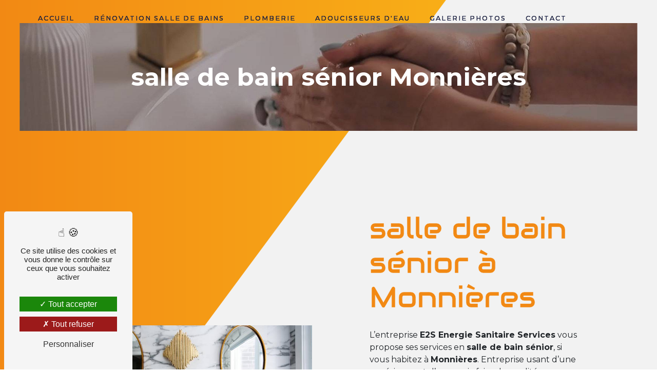

--- FILE ---
content_type: text/html; charset=UTF-8
request_url: https://e2s-sanitaire.fr/fr/page/salle-de-bain-senior/monnieres
body_size: 10033
content:
<!doctype html>
<html lang="fr">
<head>
    <meta charset="UTF-8"/>
    <meta name="viewport" content="width=device-width, initial-scale=1, shrink-to-fit=no">
    <title>salle de bain sénior Monnières - E2S Energie Sanitaire Services</title>
    <script type="text/javascript" src="/bundles/tarteaucitron/tarteaucitron_services.js"></script>
<script type="text/javascript" src="/bundles/tarteaucitron/tarteaucitron.js"></script>
<script type="text/javascript"
        id="init_tac"
        data-iconposition="BottomLeft"
        data-bodyposition="bottom"
        data-iconsrc="/bundles/tarteaucitron/logo-cookies.svg"
        src="/bundles/tarteaucitron/inittarteaucitron.js"></script>

                                <link rel="stylesheet" href="/css/5ccad3b.css" type="text/css"/>
                                <link href="https://fonts.googleapis.com/css?family=Audiowide&display=swap" rel="stylesheet">
            <link rel="preconnect" href="https://fonts.googleapis.com">
            <link rel="preconnect" href="https://fonts.gstatic.com" crossorigin>
            <link href="https://fonts.googleapis.com/css2?family=Montserrat:wght@200;300;400;500;700&display=swap" rel="stylesheet">    <link rel="shortcut icon" type="image/png" href="/uploads/media/images/cms/medias/884b54ec56b619d9d18feb4f71395c90afb40cba.png"/><meta name="keywords" content=""/>
    <meta name="description" content=""/>

    

                        <script src="/js/88d60ce.js"></script>
                <style>
                .primary-color {
            color: #333;
        }

        .primary-color {
            color: #333;
        }

        .secondary-bg-color {
            background-color: #f28914;
        }

        .secondary-color {
            color: #f28914;
        }

        .tertiary-bg-color {
            background-color: #21274d;
        }

        .tertiary-color {
            color: #21274d;
        }

        .config-font {
            font-family: Audiowide, sans-serif;
        }
        @import url('https://fonts.googleapis.com/css2?family=Montserrat:wght@200;300;400;500;700&display=swap');@font-face{font-family:Audiowide, sans-serif;font-style:normal;font-weight:400;src:local('sans serif'), local('sans-serif'), local(Audiowide);font-display:swap;}body{background-image:url(/uploads/media/images/cms/medias/thumb_/cms/medias/62baa9655c565_images_large.png);background-position:top;background-size:cover;background-repeat:no-repeat}h1{color:#f28914;font-family:Audiowide, sans-serif;letter-spacing:0px}h2{color:#21274d;font-family:Audiowide, sans-serif;letter-spacing:0px;margin-bottom:15px;-webkit-text-stroke:0.5px #f2f2f2}h2 strong{color:#f28914;font-weight:500}h3{color:#21274d;font-size:1.5em;text-transform:uppercase;font-weight:200;font-family:"Montserrat";letter-spacing:0px;margin-bottom:15px}h4{color:#515151;font-family:Audiowide, sans-serif;letter-spacing:0px}h5{color:#515151;font-family:Audiowide, sans-serif;letter-spacing:0px}h6{color:#515151;font-family:Audiowide, sans-serif;letter-spacing:0px}a{color:#f28914}a:hover,a:focus{text-decoration:none;opacity:0.8;transition:0.3s}.scrollTop{background-color:#f28914;color:#fff}.scrollTop:hover{background-color:#f28914;opacity:0.8;color:#fff}.modal-content .custom-control-input:active,.modal-content .custom-control-label::before{background-color:#f28914 !important}.modal-content .custom-control-input:focus,.modal-content .custom-control-label::before{box-shadow:0 0 0 1px #f28914 !important}p,ul li{font-family:"Montserrat";letter-spacing:0em !important}.btn{font-family:"Montserrat";transition:all 0.3s;border-radius:10em;background:#21274d;border:1px solid #21274d;color:#fff;padding:15px 53px;letter-spacing:1px;text-transform:uppercase;font-size:1em;margin-top:15px}.btn:hover{transition:all 0.3s;border:1px solid #f28914;background:#f28914;color:#fff}.map-full-width{padding:0}.error-content .btn-error{border:1px solid #f28914;background-color:#f28914;color:#fff;transition:all 0.3s}.error-content .btn-three-columns:hover{opacity:0.5;margin-left:20px}.affix-top{background-color:transparent}.affix-top li a{color:#21274d}.affix-top li a,.affix-top .navbar-brand,.affix li a{font-family:"Montserrat";letter-spacing:2px;transition:0.3s;border:1px solid transparent;text-align:center;text-transform:uppercase;font-weight:500;text-shadow:0 0 black}.affix{background-color:#fff}.affix li a{color:#21274d !important;letter-spacing:2px;transition:0.3s;text-align:center}.top-menu .btn-call-to-action{background-color:transparent;font-family:Audiowide, sans-serif;border:none;padding:0}.top-menu li{align-items:flex-end;border-radius:0}.top-menu li.btn-call-to-action{padding:0em 1em}.top-menu li a:hover,.top-menu li .dropdown-menu li a:hover{opacity:0.9;border:1px solid #21274d}.top-menu .active > a:first-child,.top-menu .dropdown-menu .active,.top-menu .dropdown-menu .active a:hover{border:1px solid #21274d;color:#21274d !important}.top-menu .dropdown-menu:before{border-color:transparent transparent #f28914 transparent}.top-menu .dropdown-menu li:first-child{border-top:1px solid #f28914}.top-menu .dropdown-menu li{padding:8px 15px}.affix-top.top-menu .btn-call-to-action{display:none}.affix.top-menu .btn-call-to-action{background:#f28914;color:#fff !important;border-radius:0;padding:0em 0.5em;border:1px solid transparent}@media (max-width:992px){.affix-top li a{color:#21274d !important;letter-spacing:2px;transition:0.3s;font-size:15px}.navbar-toggler{background-color:#f28914;border:0}.top-menu{padding:0}.navbar-collapse .dropdown{border-top:1px solid #fbfbfb}.top-menu .navbar-collapse .dropdown .icon-dropdown{color:#f28914 !important}.navbar-collapse{border-top:2px solid #f28914;background-color:#fff;overflow:scroll}.top-menu .dropdown-menu li:first-child,.top-menu .nav-item,.top-menu .dropdown .nav-item{border:none}}#sidebar{background-color:#fff}.sidebar .sidebar-header strong{color:#757575;font-family:Audiowide, sans-serif;letter-spacing:4px;font-size:1.5em}.hamburger.is-open .hamb-top,.hamburger.is-open .hamb-middle,.hamburger.is-open .hamb-bottom,.hamburger.is-closed .hamb-top,.hamburger.is-closed .hamb-middle,.hamburger.is-closed .hamb-bottom{background:#f28914}.sidebar li a{font-family:Audiowide, sans-serif;letter-spacing:1px;font-size:17px;color:#787878;transition:all 0.3s}.sidebar li ul li a{font-size:15px}.sidebar .active > a:first-child{color:#f28914 !important}.sidebar li .nav-link:hover{color:#f28914;padding-left:25px}.dropdown-toggle{color:#f28914 !important}.sidebar .social-network ul li a{background-color:#f28914;color:#fff}.social-network ul::before{background-color:#f28914}.slider-content .home-slider-text h1{font-size:5.5em}.slider-content .home-slider-text h2{font-size:2em;color:#fff}.slider-content .logo-content img{max-width:300px;height:auto}.slider-content p{color:#fff}.slider-content .line-slider-content .line,.line2,.line3,.line4{background:#fff}.slider-content .carousel-indicators .active{background-color:#333}.slider-content .btn-slider{color:#fff;border-color:#fff}.slider-content .btn-slider-call-to-action{color:#fff;border-color:#fff}.slider-content .background-pattern{opacity:0.2}.slider-content .background-opacity-slider{background-color:#000;opacity:0.4}.two-columns-content h3{background:#21274d;color:#fff;display:inline;padding:1% 0%}.two-columns-content .btn-two-columns:hover{margin-left:20px}.opacity-left{background-color:#333}.two-columns-presentation-content .bloc-left .text-content h1{color:#1b1b1b;text-shadow:1px 2px 3px rgba(150, 150, 150, 0.86)}.two-columns-presentation-content .bloc-left .text-content h2{color:#f28914;text-shadow:1px 2px 3px rgba(150, 150, 150, 0.86)}.two-columns-presentation-content .logo-content img{max-width:300px;height:auto}.bloc-left .typewrite{color:#525252;font-family:Audiowide, sans-serif;font-size:2em}.bloc-left .btn-two-columns-presentation{font-family:Audiowide, sans-serif}.bloc-left .btn-two-columns-presentation-call-to-action{font-family:Audiowide, sans-serif}.bloc-left .btn-two-columns-presentation-call-to-action:hover,.btn-two-columns-presentation-call-to-action:focus{opacity:0.8}.opacity-right{background-color:#f28914}.bloc-right .typewrite{color:#525252;font-family:Audiowide, sans-serif;font-size:2em}.two-columns-presentation-content .bloc-right .text-content h1{color:#fff;text-shadow:1px 2px 3px rgba(150, 150, 150, 0.86)}.two-columns-presentation-content .bloc-right .text-content h2{color:#fff;text-shadow:1px 2px 3px rgba(150, 150, 150, 0.86)}.bloc-right .btn-two-columns-presentation{font-family:Audiowide, sans-serif}.bloc-right .btn-two-columns-presentation-call-to-action{font-family:Audiowide, sans-serif}.bloc-right .btn-two-columns-presentation-call-to-action:hover,.btn-two-columns-presentation-call-to-action:focus{opacity:0.8}.three-columns-content .btn-three-columns{transition:all 0.3s}.three-columns-content .btn-three-columns:hover{opacity:0.5;margin-left:20px}.two-columns-slider-content h2{font-family:Audiowide, sans-serif;font-style:italic;letter-spacing:2px;color:#f28914;font-size:3em}.two-columns-slider-content .text-content .bloc-left{background-color:#fff;-webkit-box-shadow:10px 10px 29px -23px rgba(0, 0, 0, 1);-moz-box-shadow:10px 10px 29px -23px rgba(0, 0, 0, 1);box-shadow:10px 10px 29px -23px rgba(0, 0, 0, 1)}.two-columns-slider-content .text-content .bloc-right{background-color:#fff;-webkit-box-shadow:-10px 10px 29px -23px rgba(0, 0, 0, 1);-moz-box-shadow:-10px 10px 29px -23px rgba(0, 0, 0, 1);box-shadow:-10px 10px 29px -23px rgba(0, 0, 0, 1)}.two-columns-slider-content .btn-two-columns{transition:all 0.3s;border:1px solid #2b2b2b;background:transparent;color:#595959;border-radius:0;padding:15px 53px;letter-spacing:1px;text-transform:uppercase;font-size:13px}.two-columns-slider-content .btn-two-columns:hover{opacity:0.5;margin-left:20px}.two-columns-slider-content .carousel-caption span{color:#fff;font-family:Audiowide, sans-serif;font-style:italic;letter-spacing:2px;text-shadow:1px 2px 3px rgba(150, 150, 150, 0.86)}.two-columns-slider-content .carousel-indicators .active{background-color:#f28914}.video-container .opacity-video{opacity:0.3;background-color:#000;clip-path:polygon(0 0, 100% -81%, 34.2% 100%, 0% 100%)}.video-container::before{content:'';display:block;position:absolute;background-image:url(/uploads/media/images/cms/medias/thumb_/cms/medias/62baaac719731_images_large.png);background-repeat:no-repeat;background-size:contain;width:400px;height:150px;bottom:0;right:4%;z-index:999}.video-container .text-content{padding:75px;justify-content:flex-start;padding-right:55%;padding-left:6%}.video-container .logo-content{justify-content:flex-start !important}.video-container .text-content h1{font-size:4.2em;font-family:"Montserrat";font-weight:bold;color:#fff}.video-container .text-content h2{color:#fff;font-size:2.5em;margin-top:15px;font-family:"Montserrat";font-weight:200}.video-container .logo-content img{max-width:300px;height:auto}.video-container .text-content p{color:#fff}.video-container .btn-video-call-to-action{background:transparent;border:1px solid #fff;color:#fff}.video-container .btn-video-call-to-action:hover{background:#f28914;border:1px solid #f28914;color:#fff}.video-container .background-pattern{opacity:0.2}@media (max-width:992px){.video-container .text-content img{max-height:150px;width:auto}}.banner-video-content .opacity-banner{opacity:0.3;background-color:#fff}.banner-content .btn{color:#fff;border-color:#fff}.banner-video-content h1{font-size:3.5em;text-shadow:1px 2px 3px rgba(150, 150, 150, 0.86)}.banner-video-content h2{color:#fff;text-shadow:1px 2px 3px rgba(150, 150, 150, 0.86)}@media (max-width:575.98px){.banner-video-content h1{font-size:2em}.banner-video-content h2{font-size:1em}}.banner-content h1{font-size:4.2em;font-family:"Montserrat";font-weight:bold;color:#fff}.banner-content .text-content{padding-right:55%;padding-left:6%}.banner-content .opacity-banner{opacity:0.3;background-color:#000;clip-path:polygon(0 0, 100% -138%, 44.5% 100%, 0% 100%)}.banner-content{clip-path:inset(15% 3% 15% 3%)}.form-contact-content h4{font-size:2.5em;color:#f28914}.form-contact-content .form-control:focus{border-color:#f28914;box-shadow:0 0 0 0.2em rgba(246, 224, 176, 0.35)}.form-contact-content .sending-message i{color:#f28914}.form-guest-book-content h4{font-size:2.5em;color:#f28914}.form-guest-book-content .form-control:focus{border-color:#f28914;box-shadow:0 0 0 0.2em rgba(246, 224, 176, 0.35)}.form-guest-book-content .sending-message i{color:#f28914}.activity-content .btn-content{display:none}.activity-content .btn-content a{font-family:Audiowide, sans-serif;font-style:italic;letter-spacing:2px;background-color:#f28914;color:#fff}.activity-content .btn-content a:hover{background-color:#fff;color:#f28914;opacity:1}.activity-content .bloc-content:hover{opacity:1;cursor:pointer;padding-top:auto}.activity-content h3 a{font-weight:500;color:#21274d}.activity-content .bloc-content:hover h3 a{color:#fff}.activity-content .bloc-content:hover .text-content{background:#f28914;color:#fff}.activity-content .bloc-content .img-content img{width:100%;height:auto}.partners-content button.owl-prev,.partners-content button.owl-next{background-color:#f28914 !important;color:#fff}.partners-content p{font-family:Audiowide, sans-serif}.partners-content h3{font-size:4em;color:#f28914}.guest-book-content .item .avatar{background-color:#f28914 !important;color:#fff}.guest-book-content strong{font-family:Audiowide, sans-serif;color:#f28914 !important}.guest-book-content p{font-family:Audiowide, sans-serif}.informations-content .informations-list{background:#fff}.informations-content strong{font-family:Audiowide, sans-serif;font-weight:500}.informations-content p,.informations-content a{font-family:"Montserrat"}.informations-content i{color:#000}.footer-content{background-color:#fff;color:#21274d}.footer-content .btn-seo{font-family:Audiowide, sans-serif;border:none;background:transparent}.footer-content a{color:#f28914}.seo-page h2,.seo-page .title-form{color:#f28914;font-family:Audiowide, sans-serif;color:#f28914}.seo-page .form-control:focus{border-color:#f28914;box-shadow:0 0 0 0.2em rgba(246, 224, 176, 0.35)}.seo-page .sending-message i{color:#f28914}.articles-list-content .item-content .item .category .item-category{font-family:Audiowide, sans-serif;color:#fff;background-color:#f28914}.articles-list-content .item-content .item .btn-article{background-color:#f28914;color:#fff;border:none}.article-page-content .btn-article-page{font-family:Audiowide, sans-serif;color:#f28914;border:1px solid #f28914}.article-page-content .category-article-page{font-family:Audiowide, sans-serif;color:#fff;background-color:#f28914}.services-list-content .item-content .item .category{font-family:Audiowide, sans-serif;color:#f28914}.services-list-content .item-content .item .link{font-family:Audiowide, sans-serif;letter-spacing:5px}.service-page-content .category-service-page{font-family:Audiowide, sans-serif;color:#fff;background-color:#f28914}.products-list-content .item-content .item .category{font-family:Audiowide, sans-serif;color:#f28914}.products-list-content .item-content .item .link{font-family:Audiowide, sans-serif;letter-spacing:5px}.product-page-content .category-product-page{font-family:Audiowide, sans-serif;color:#fff;background-color:#f28914}.cookieinfo{background-color:#f28914;font-family:Audiowide, sans-serif;color:#000}.cookieinfo .btn-cookie{background-color:#fff}.cookieinfo a{color:#fff}.document-content .background-pattern{background-color:#f28914}.document-content .title-content strong{font-family:Audiowide, sans-serif}.items-content .col-lg-3{background:#fff;padding:5% 2%;border-right:10px solid #f2f2f2;background-image:url(/uploads/media/images/cms/medias/thumb_/cms/medias/62b9a0c6d9f1d_images_large.png);background-size:cover;background-position:right center}.items-content .item:nth-child(3){background-image:url(/uploads/media/images/cms/medias/thumb_/cms/medias/62b9a0f4510c1_images_large.png)}.items-content .item:nth-child(4){background-image:url(/uploads/media/images/cms/medias/thumb_/cms/medias/62b9a358439b6_images_large.png)}.items-content .item:nth-child(5){background-image:url(/uploads/media/images/cms/medias/thumb_/cms/medias/62b9a11b2fcf0_images_large.png)}.items-content h3{text-transform:inherit;font-weight:500;color:#21274d}.items-content .item .image{text-align:left}.after-before-content h1,.after-before-content h2,.after-before-content h3,.after-before-content h4{font-family:Audiowide, sans-serif;color:#f28914}.collapse-container .icofont-container{background-color:#f28914}.schedule-content{background-color:#f28914}.schedule-content-items:nth-child(2n+1){background:#f5f5f5}.schedule-content-items-active{background-color:#f7841f !important;color:#f9f9f9;opacity:0.5}.newsletter-content a{color:#333}.newsletter-content .opacity-newsletter{background-color:rgba(242, 137, 20, 0.8)}.newsletter-content .btn-subscribe-newsletter,.newsletter-content .btn-unsubscribe-newsletter{background-color:rgba(51, 51, 51, 1);color:white}@media (min-width:1024px){.affix-top .navbar-brand{display:none}.affix-top,.affix{padding-left:55px}.affix-top .navbar-collapse,.affix.top-menu .navbar-collapse{justify-content:flex-start !important}.video-container{clip-path:inset(7% 4% 7% 4%)}.video-container .btn-content{justify-content:flex-start}.affix-top.top-menu .social-network{display:none}.affix-top .social-network li a{color:#21274d}.banner-content{height:600px}}.two-columns-content .bloc-left,.two-columns-content .bloc-right,.form-contact-content{background:transparent}.two-columns-content .bloc-left,.two-columns-content .bloc-right{padding:0}.three-columns-text-content .text-content{background:#fff}.three-columns-text-content .text-content:nth-child(3){background-image:url(/uploads/media/images/cms/medias/thumb_/cms/medias/62b9ad723633c_images_large.jpeg);background-size:cover;background-position:center center}.activity-content .title-content{display:none}.fxxMIW{bottom:5% !important}.form-contact-content .justify-content-center{background:#fff;padding:3em}.two-columns-text-content,.two-columns-content,.three-columns-text-content,.three-columns-2-content,.link-id-content,.informations-content,.items-content{padding:3em 6em}.two-columns-text-content,.item-content,.three-columns-2-content .text-content,.two-columns-content .position-text{padding:3em;background:#fff}.two-columns-content .btn-content{justify-content:flex-start}.form-contact-content .recaptcha-text,.form-contact-content .legal-form{color:#959595}.form-contact-content .container{max-width:100%}.title-bloc{padding-bottom:0}.title-avant{padding-top:2em}.link-id-content{display:flex}.link-id-content .title-content{margin-bottom:0}.link-id-content .container{background:#fff;display:flex;flex-direction:row;align-items:center;justify-content:center}.link-id-content .opacity{background:transparent}.gallery-item-type-3 img{width:100%;border-radius:0}.gallery-item-type-3 .img-thumbnail{background-color:transparent;border:1px solid transparent}.legal-notice-content{background:#fff}.lien-site{z-index:999;background:#21274d;padding:5px;width:300px;position:fixed;right:0;top:10%;box-shadow:5px 5px 10px #a7a7a7;display:flex;align-items:center;transition:all 0.3s ease-out}.lien-site:hover{cursor:pointer;background:#f28914;transition:all 0.3s ease-out}.lien-site img{width:50px}.lien-site a{color:#fff !important;font-weight:600;font-size:1.3em;text-transform:uppercase}.error-content h1{color:#21274d}@media (max-width:1440px){.video-container .opacity-video{clip-path:polygon(0 0, 100% -47%, 31.4% 100%, 0% 100%)}.video-container .text-content{padding-right:43%}.video-container h1,.banner-content h1{font-size:4em}.banner-content .opacity-banner{clip-path:polygon(0 0, 100% -102%, 36.6% 100%, 0% 100%)}.banner-content .text-content{padding-right:50%}}@media (max-width:1300px){.top-menu li{font-size:0.8em}.video-container{clip-path:inset(10% 3% 10% 3%)}.activity-content .bloc-content .img-content img{width:auto;height:100%}.video-container h1,.banner-content h1{font-size:3em}.video-container .opacity-video{clip-path:polygon(0 0, 100% -66%, 47.4% 100%, 0% 100%)}.banner-content .opacity-banner{clip-path:none}}@media (max-width:1280px){.video-container .opacity-video{clip-path:none}.video-container::before{bottom:2%;width:300px;height:100px}.video-container .text-content{padding-right:10%}.activity-content{padding:3em 6em}}@media (max-width:1024px){.banner-content .text-content{padding-right:20%}.two-columns-text-content,.two-columns-content,.three-columns-text-content,.three-columns-2-content,.link-id-content,.informations-content,.items-content,.text-bloc-content{padding:3em}}@media (max-width:992px){h1,h2,h3,p{text-align:left !important}h2,.items-content h2{font-size:2em !important}.items-content .col-lg-3{border-right:0px;border-bottom:10px solid #f2f2f2;padding:5%}.items-content h3{font-size:1.5em !important}.activity-content,.two-columns-text-content,.two-columns-content,.three-columns-text-content,.three-columns-2-content,.link-id-content,.informations-content,.items-content,.text-bloc-content{padding:2em}.three-columns-text-content .text-content{min-height:200px}.two-columns-text-content{padding:2em}.video-container::before{display:none}.video-container{margin-top:0px !important}.video-container .text-content{align-items:center}.video-container video{width:auto;height:100%}.video-container .text-content .content{height:auto}.video-container .text-content,.video-container .justify-content-center,.video-container .btn-content{justify-content:center !important}.video-container .text-content .content .logo-content{display:inherit !important}.video-container .text-content .content .logo-content img{max-height:150px;width:auto}.video-container .text-content img{max-height:150px;width:auto}.video-container .logo-content img{max-width:300px;height:auto}.video-container .text-content h1{font-size:3em !important}.video-container .text-content h2{font-size:2em !important;margin-top:1em}.video-container .text-content h3{font-size:1.5em !important}.video-container .arrow-down-content{display:none}.navbar-toggler{border-radius:0}.navbar-toggler-icon{filter:invert(1)}.link-id-content{flex-direction:column}.two-columns-content .text-content{padding:0}.navbar-top .navbar-brand img{max-width:150px}.lien-site{top:40%;width:200px;box-shadow:5px 5px 5px #a7a7a7}.lien-site a{font-size:0.8em}.lien-site img{width:30px}}
            </style>

            <!-- Matomo -->
<script type="text/javascript">
  var _paq = window._paq = window._paq || [];
  /* tracker methods like "setCustomDimension" should be called before "trackPageView" */
  _paq.push(['trackPageView']);
  _paq.push(['enableLinkTracking']);
  (function() {
    var u="https://vistalid-statistiques.fr/";
    _paq.push(['setTrackerUrl', u+'matomo.php']);
    _paq.push(['setSiteId', '3757']);
    var d=document, g=d.createElement('script'), s=d.getElementsByTagName('script')[0];
    g.type='text/javascript'; g.async=true; g.src=u+'matomo.js'; s.parentNode.insertBefore(g,s);
  })();
</script>
<!-- End Matomo Code -->

    
            <script>$(document).ready(function() {
   $("div.activity-content .col-lg-4").click(function(){
      window.location=$(this).find("a").attr("href");
      return false;
   });
      $("div.lien-site").click(function(){
      window.location=$(this).find("a").attr("href");
      return false;
   });
});</script>
    
</head>
<body class="container-fluid row ">
<div class="container-fluid">
                <nav id="navbar" class="navbar navbar-expand-lg fixed-top navbar-top top-menu affix-top">
            <a class="navbar-brand" href="/fr">
                                    
    <img alt="Logo-E2S" title="Logo-E2S" src="/uploads/media/images/cms/medias/thumb_/cms/medias/62b97d1f2428a_images_small.png" width="200" height="54" srcset="/uploads/media/images/cms/medias/thumb_/cms/medias/62b97d1f2428a_images_small.png 200w, /uploads/media/images/cms/medias/cae05fa3a74f35142aa0d9d8d60557d7c43ca31f.png 535w" sizes="(max-width: 200px) 100vw, 200px" loading="lazy"  />
                            </a>
            <button class="navbar-toggler" type="button" data-toggle="collapse" data-target="#navbarsExampleDefault"
                    aria-controls="navbarsExampleDefault" aria-expanded="false" aria-label="Nav Bar">
                <span class="navbar-toggler-icon"></span>
            </button>

            <div class="collapse navbar-collapse justify-content-end" id="navbarsExampleDefault">
                                                                <ul class="navbar-nav">
                            
                <li class="first">                    <a class="nav-link" href="/fr/page/accueil">Accueil</a>
    
                            

    </li>


                    
                <li class="">                    <a class="nav-link" href="/fr/page/renovation-salle-de-bains">Rénovation salle de bains</a>
    
                            

    </li>


                    
                <li class="">                    <a class="nav-link" href="/fr/page/plomberie">Plomberie</a>
    
                            

    </li>


                    
                <li class="">                    <a class="nav-link" href="/fr/page/adoucisseurs-eau">Adoucisseurs d&#039;eau</a>
    
                            

    </li>


                    
                <li class="">                    <a class="nav-link" href="/fr/page/galerie-photos">Galerie photos</a>
    
                            

    </li>


                    
                <li class="last">                    <a class="nav-link" href="/fr/page/contact">Contact</a>
    
                            

    </li>



    </ul>


                                
                <div class="social-network">
                                            <ul>
                                                            <li>
                                    <a target="_blank" href="https://www.facebook.com/people/%C3%89nergies-Sanitaire-Services/100024060293718/">
                                        <i class="icofont-facebook"></i>
                                    </a>
                                </li>
                                                                                        <li>
                                    <a target="_blank" href="https://www.instagram.com/energiessanitaireservices_e2s/?hl=fr">
                                        <i class="icofont-instagram"></i>
                                    </a>
                                </li>
                                                                                                            </ul>
                                    </div>
                            </div>
        </nav>
    
    
    <div role="main" id="content"
         class="margin-top-main container-fluid">
                <div class="container-fluid">
                            <div class="container-fluid seo-page">
        <div class="container-fluid banner-content"
                                    style="background: url('/uploads/media/images/cms/medias/thumb_/cms/medias/62baf04fb21ca_images_large.jpeg') no-repeat center center; background-size: cover;"
                        >
            <h1 class="display-3">salle de bain sénior Monnières</h1>
        </div>
        <div class="container-fluid">
            <div class="row informations-seo-content">
                <div class="col-md-6 col-sm-12 image-content">
                                            
    <img alt="salle-de-bain-marbre" title="salle-de-bain-marbre" src="/uploads/media/images/cms/medias/thumb_/cms/medias/62baf000ac570_images_medium.jpeg" width="999" height="406" srcset="/uploads/media/images/cms/medias/thumb_/cms/medias/62baf000ac570_images_picto.jpeg 25w, /uploads/media/images/cms/medias/thumb_/cms/medias/62baf000ac570_images_small.jpeg 200w, /uploads/media/images/cms/medias/thumb_/cms/medias/62baf000ac570_images_medium.jpeg 999w, /uploads/media/images/cms/medias/thumb_/cms/medias/62baf000ac570_images_large.jpeg 2299w, /uploads/media/images/cms/medias/c7e80149701eca1be4659e7724637ba648ffbd62.jpeg 1920w" sizes="(max-width: 999px) 100vw, 999px" class="img-fluid" loading="lazy"  />
                                    </div>
                <div class="col-md-6 col-sm-12 text-content">
                    <h2 class="display-3">salle de bain sénior à Monnières</h2>
                    <p>L’entreprise <strong>E2S Energie Sanitaire Services</strong> vous propose ses services en <strong>salle de bain sénior</strong>, si vous habitez à <strong>Monnières</strong>. Entreprise usant d’une expérience et d’un savoir-faire de qualité, nous mettons tout en oeuvre pour vous satisfaire. Nous vous accompagnons ainsi dans votre projet de <strong>salle de bain sénior</strong> et sommes à l’écoute de vos besoins. Si vous habitez à <strong>Monnières</strong>, nous sommes à votre disposition pour vous transmettre les renseignements nécessaires à votre projet de <strong>salle de bain sénior</strong>. Notre métier est avant tout notre passion et le partager avec vous renforce encore plus notre désir de réussir. Toute notre équipe est qualifiée et travaille avec propreté et rigueur.</p>
                    <div class="container text-right">
                        <a href="/fr/page/accueil" class="btn btn-seo"><i
                                    class="icofont-info-square"></i> En savoir plus
                        </a>
                    </div>
                </div>
            </div>
        </div>
                    <div>
                <div class="container-fluid form-content">
                    <div class="container-fluid title-form">
                        <strong>Contactez nous</strong>
                    </div>
                                            <div class="container">
                                                    </div>
                                        <form name="front_contact" method="post">
                    <div class="container">
                        <div class="row justify-content-center">
                            <div class="col-lg-3">
                                <div class="form-group">
                                    <input type="text" id="front_contact_first_name" name="front_contact[first_name]" required="required" class="form-control" placeholder="Prénom" />
                                </div>
                            </div>
                            <div class="col-lg-3">
                                <div class="form-group">
                                    <input type="text" id="front_contact_last_name" name="front_contact[last_name]" required="required" class="form-control" placeholder="Nom" />
                                </div>
                            </div>
                            <div class="col-lg-3">
                                <div class="form-group">
                                    <input type="tel" id="front_contact_phone" name="front_contact[phone]" class="form-control" placeholder="Téléphone" />
                                </div>
                            </div>
                            <div class="col-lg-3">
                                <div class="form-group">
                                    <input type="email" id="front_contact_email" name="front_contact[email]" required="required" class="form-control" placeholder="Email" />
                                </div>
                            </div>
                            <div class="col-lg-12 mt-1">
                                <div class="form-group">
                                    <input type="text" id="front_contact_subject" name="front_contact[subject]" required="required" class="form-control" placeholder="Objet" />
                                </div>
                            </div>
                            <div class="col-lg-12 mt-1">
                                <div class="form-group ">
                                    <textarea id="front_contact_message" name="front_contact[message]" required="required" class="form-control" placeholder="Message" rows="6"></textarea>
                                </div>
                            </div>
                            <div class="col-lg-12 mt-1">
                                <div class="form-group">
                                    <label>Combien font 
                                        neuf plus deux</label>
                                    <select id="front_contact_question" name="front_contact[question]" class="form-control"><option value="0">0</option><option value="1">1</option><option value="2">2</option><option value="3">3</option><option value="4">4</option><option value="5">5</option><option value="6">6</option><option value="7">7</option><option value="8">8</option><option value="9">9</option><option value="10">10</option><option value="11">11</option><option value="12">12</option><option value="13">13</option><option value="14">14</option><option value="15">15</option><option value="16">16</option><option value="17">17</option><option value="18">18</option><option value="19">19</option><option value="20">20</option></select>
                                </div>
                            </div>
                            <div class="col-lg-12">
                                <div class="form-group ">
                                    <div class="form-check">
                                        <input type="checkbox" id="front_contact_legal" name="front_contact[legal]" required="required" class="form-check-input" required="required" value="1" />
                                        <label class="form-check-label"
                                               for="contact_submit_contact">En cochant cette case, j&#039;accepte les conditions particulières ci-dessous **</label>
                                    </div>
                                </div>
                            </div>
                            <div class="col-lg-12 mt-1">
                                <div class="form-group text-right">
                                    <button type="submit" id="front_contact_submit_contact" name="front_contact[submit_contact]" class="btn btn-contact-form">Envoyer</button>
                                </div>
                            </div>
                        </div>
                    </div>
                    <input type="hidden" id="front_contact_contact_verification" name="front_contact[contact_verification]" value="11" />
                    <input type="hidden" id="front_contact_selected_society" name="front_contact[selected_society]" value="contact@energies-sanitaire-services.fr" />
                    
            <link rel="stylesheet" href="/bundles/prrecaptcha/css/recaptcha.css">
    
    <script src="https://www.google.com/recaptcha/api.js?render=6LeiTsUhAAAAAMFTRUz9_o90BpcmUuhm149ykphG" async defer></script>

    <script >
        document.addEventListener("DOMContentLoaded", function() {
            var recaptchaField = document.getElementById('front_contact_captcha');
            if (!recaptchaField) return;

            var form = recaptchaField.closest('form');
            if (!form) return;

            form.addEventListener('submit', function (e) {
                if (recaptchaField.value) return;

                e.preventDefault();

                grecaptcha.ready(function () {
                    grecaptcha.execute('6LeiTsUhAAAAAMFTRUz9_o90BpcmUuhm149ykphG', {
                        action: 'form'
                    }).then(function (token) {
                        recaptchaField.value = token;
                        form.submit();
                    });
                });
            });
        });
    </script>

    
    <input type="hidden" id="front_contact_captcha" name="front_contact[captcha]" />

            <div class="recaptcha-text">
            Ce site est protégé par reCAPTCHA. Les
    <a href="https://policies.google.com/privacy">règles de confidentialité</a>  et les
    <a href="https://policies.google.com/terms">conditions d'utilisation</a>  de Google s'appliquent.

        </div>
    <input type="hidden" id="front_contact__token" name="front_contact[_token]" value="CDFw0NxenB-YV2xV1eDWLqTivRHXiU2uY56VuWfTovI" /></form>
                    <div class="container">
                        <p class="legal-form">**
                            Les données personnelles communiquées sont nécessaires aux fins de vous contacter et sont enregistrées dans un fichier informatisé. Elles sont destinées à  et ses sous-traitants dans le seul but de répondre à votre message. Les données collectées seront communiquées aux seuls destinataires suivants:   . Vous disposez de droits d’accès, de rectification, d’effacement, de portabilité, de limitation, d’opposition, de retrait de votre consentement à tout moment et du droit d’introduire une réclamation auprès d’une autorité de contrôle, ainsi que d’organiser le sort de vos données post-mortem. Vous pouvez exercer ces droits par voie postale à l'adresse  ou par courrier électronique à l'adresse . Un justificatif d'identité pourra vous être demandé. Nous conservons vos données pendant la période de prise de contact puis pendant la durée de prescription légale aux fins probatoires et de gestion des contentieux. Vous avez le droit de vous inscrire sur la liste d'opposition au démarchage téléphonique, disponible à cette adresse: <a target='_blank' href='https://www.bloctel.gouv.fr/'>Bloctel.gouv.fr</a>. Consultez le site cnil.fr pour plus d’informations sur vos droits.
                        </p>
                    </div>
                </div>
            </div>
            </div>
        </div>
        <footer class="footer-content">
            <div class="container text-center seo-content">
                <a class="btn btn-seo" data-toggle="collapse" href="#frequently_searched" role="button"
                   aria-expanded="false" aria-controls="frequently_searched">
                    Recherches fréquentes
                </a>
                <div class="collapse" id="frequently_searched">
                                            <a href="/fr/page/plomberie/le-pallet">plomberie Le Pallet - </a>
                                            <a href="/fr/page/plomberie/clisson">plomberie Clisson - </a>
                                            <a href="/fr/page/plomberie/la-chapelle-heulin">plomberie La Chapelle-Heulin - </a>
                                            <a href="/fr/page/plomberie/gorges">plomberie Gorges - </a>
                                            <a href="/fr/page/plomberie/getigne">plomberie Gétigné - </a>
                                            <a href="/fr/page/plomberie/maisdon-sur-sevre">plomberie Maisdon-sur-Sèvre - </a>
                                            <a href="/fr/page/plomberie/vallet">plomberie Vallet - </a>
                                            <a href="/fr/page/plomberie/monnieres">plomberie Monnières - </a>
                                            <a href="/fr/page/plomberie/mouzillon">plomberie Mouzillon - </a>
                                            <a href="/fr/page/plomberie/saint-fiacre-sur-maine">plomberie Saint-Fiacre-sur-Maine - </a>
                                            <a href="/fr/page/plomberie/chateau-thebaud">plomberie Château-Thébaud - </a>
                                            <a href="/fr/page/plomberie/la-haie-fouassiere">plomberie La Haie-Fouassière - </a>
                                            <a href="/fr/page/plomberie/haute-goulaine">plomberie Haute-Goulaine - </a>
                                            <a href="/fr/page/salle-de-bains/le-pallet">salle de bains Le Pallet - </a>
                                            <a href="/fr/page/salle-de-bains/clisson">salle de bains Clisson - </a>
                                            <a href="/fr/page/salle-de-bains/la-chapelle-heulin">salle de bains La Chapelle-Heulin - </a>
                                            <a href="/fr/page/salle-de-bains/gorges">salle de bains Gorges - </a>
                                            <a href="/fr/page/salle-de-bains/getigne">salle de bains Gétigné - </a>
                                            <a href="/fr/page/salle-de-bains/maisdon-sur-sevre">salle de bains Maisdon-sur-Sèvre - </a>
                                            <a href="/fr/page/salle-de-bains/vallet">salle de bains Vallet - </a>
                                            <a href="/fr/page/salle-de-bains/monnieres">salle de bains Monnières - </a>
                                            <a href="/fr/page/salle-de-bains/mouzillon">salle de bains Mouzillon - </a>
                                            <a href="/fr/page/salle-de-bains/saint-fiacre-sur-maine">salle de bains Saint-Fiacre-sur-Maine - </a>
                                            <a href="/fr/page/salle-de-bains/chateau-thebaud">salle de bains Château-Thébaud - </a>
                                            <a href="/fr/page/salle-de-bains/la-haie-fouassiere">salle de bains La Haie-Fouassière - </a>
                                            <a href="/fr/page/salle-de-bains/haute-goulaine">salle de bains Haute-Goulaine - </a>
                                            <a href="/fr/page/renovation-salle-de-bains/le-pallet">rénovation salle de bains Le Pallet - </a>
                                            <a href="/fr/page/renovation-salle-de-bains/clisson">rénovation salle de bains Clisson - </a>
                                            <a href="/fr/page/renovation-salle-de-bains/la-chapelle-heulin">rénovation salle de bains La Chapelle-Heulin - </a>
                                            <a href="/fr/page/renovation-salle-de-bains/gorges">rénovation salle de bains Gorges - </a>
                                            <a href="/fr/page/renovation-salle-de-bains/getigne">rénovation salle de bains Gétigné - </a>
                                            <a href="/fr/page/renovation-salle-de-bains/maisdon-sur-sevre">rénovation salle de bains Maisdon-sur-Sèvre - </a>
                                            <a href="/fr/page/renovation-salle-de-bains/vallet">rénovation salle de bains Vallet - </a>
                                            <a href="/fr/page/renovation-salle-de-bains/monnieres">rénovation salle de bains Monnières - </a>
                                            <a href="/fr/page/renovation-salle-de-bains/mouzillon">rénovation salle de bains Mouzillon - </a>
                                            <a href="/fr/page/renovation-salle-de-bains/saint-fiacre-sur-maine">rénovation salle de bains Saint-Fiacre-sur-Maine - </a>
                                            <a href="/fr/page/renovation-salle-de-bains/chateau-thebaud">rénovation salle de bains Château-Thébaud - </a>
                                            <a href="/fr/page/renovation-salle-de-bains/la-haie-fouassiere">rénovation salle de bains La Haie-Fouassière - </a>
                                            <a href="/fr/page/renovation-salle-de-bains/haute-goulaine">rénovation salle de bains Haute-Goulaine - </a>
                                            <a href="/fr/page/salle-de-bains-cles-en-main/le-pallet">salle de bains clés en main Le Pallet - </a>
                                            <a href="/fr/page/salle-de-bains-cles-en-main/clisson">salle de bains clés en main Clisson - </a>
                                            <a href="/fr/page/salle-de-bains-cles-en-main/la-chapelle-heulin">salle de bains clés en main La Chapelle-Heulin - </a>
                                            <a href="/fr/page/salle-de-bains-cles-en-main/gorges">salle de bains clés en main Gorges - </a>
                                            <a href="/fr/page/salle-de-bains-cles-en-main/getigne">salle de bains clés en main Gétigné - </a>
                                            <a href="/fr/page/salle-de-bains-cles-en-main/maisdon-sur-sevre">salle de bains clés en main Maisdon-sur-Sèvre - </a>
                                            <a href="/fr/page/salle-de-bains-cles-en-main/vallet">salle de bains clés en main Vallet - </a>
                                            <a href="/fr/page/salle-de-bains-cles-en-main/monnieres">salle de bains clés en main Monnières - </a>
                                            <a href="/fr/page/salle-de-bains-cles-en-main/mouzillon">salle de bains clés en main Mouzillon - </a>
                                            <a href="/fr/page/salle-de-bains-cles-en-main/saint-fiacre-sur-maine">salle de bains clés en main Saint-Fiacre-sur-Maine - </a>
                                            <a href="/fr/page/salle-de-bains-cles-en-main/chateau-thebaud">salle de bains clés en main Château-Thébaud - </a>
                                            <a href="/fr/page/salle-de-bains-cles-en-main/la-haie-fouassiere">salle de bains clés en main La Haie-Fouassière - </a>
                                            <a href="/fr/page/salle-de-bains-cles-en-main/haute-goulaine">salle de bains clés en main Haute-Goulaine - </a>
                                            <a href="/fr/page/salle-de-bain-pmr/le-pallet">salle de bain pmr Le Pallet - </a>
                                            <a href="/fr/page/salle-de-bain-pmr/clisson">salle de bain pmr Clisson - </a>
                                            <a href="/fr/page/salle-de-bain-pmr/la-chapelle-heulin">salle de bain pmr La Chapelle-Heulin - </a>
                                            <a href="/fr/page/salle-de-bain-pmr/gorges">salle de bain pmr Gorges - </a>
                                            <a href="/fr/page/salle-de-bain-pmr/getigne">salle de bain pmr Gétigné - </a>
                                            <a href="/fr/page/salle-de-bain-pmr/maisdon-sur-sevre">salle de bain pmr Maisdon-sur-Sèvre - </a>
                                            <a href="/fr/page/salle-de-bain-pmr/vallet">salle de bain pmr Vallet - </a>
                                            <a href="/fr/page/salle-de-bain-pmr/monnieres">salle de bain pmr Monnières - </a>
                                            <a href="/fr/page/salle-de-bain-pmr/mouzillon">salle de bain pmr Mouzillon - </a>
                                            <a href="/fr/page/salle-de-bain-pmr/saint-fiacre-sur-maine">salle de bain pmr Saint-Fiacre-sur-Maine - </a>
                                            <a href="/fr/page/salle-de-bain-pmr/chateau-thebaud">salle de bain pmr Château-Thébaud - </a>
                                            <a href="/fr/page/salle-de-bain-pmr/la-haie-fouassiere">salle de bain pmr La Haie-Fouassière - </a>
                                            <a href="/fr/page/salle-de-bain-pmr/haute-goulaine">salle de bain pmr Haute-Goulaine - </a>
                                            <a href="/fr/page/salle-de-bain-handibat/le-pallet">salle de bain handibat Le Pallet - </a>
                                            <a href="/fr/page/salle-de-bain-handibat/clisson">salle de bain handibat Clisson - </a>
                                            <a href="/fr/page/salle-de-bain-handibat/la-chapelle-heulin">salle de bain handibat La Chapelle-Heulin - </a>
                                            <a href="/fr/page/salle-de-bain-handibat/gorges">salle de bain handibat Gorges - </a>
                                            <a href="/fr/page/salle-de-bain-handibat/getigne">salle de bain handibat Gétigné - </a>
                                            <a href="/fr/page/salle-de-bain-handibat/maisdon-sur-sevre">salle de bain handibat Maisdon-sur-Sèvre - </a>
                                            <a href="/fr/page/salle-de-bain-handibat/vallet">salle de bain handibat Vallet - </a>
                                            <a href="/fr/page/salle-de-bain-handibat/monnieres">salle de bain handibat Monnières - </a>
                                            <a href="/fr/page/salle-de-bain-handibat/mouzillon">salle de bain handibat Mouzillon - </a>
                                            <a href="/fr/page/salle-de-bain-handibat/saint-fiacre-sur-maine">salle de bain handibat Saint-Fiacre-sur-Maine - </a>
                                            <a href="/fr/page/salle-de-bain-handibat/chateau-thebaud">salle de bain handibat Château-Thébaud - </a>
                                            <a href="/fr/page/salle-de-bain-handibat/la-haie-fouassiere">salle de bain handibat La Haie-Fouassière - </a>
                                            <a href="/fr/page/salle-de-bain-handibat/haute-goulaine">salle de bain handibat Haute-Goulaine - </a>
                                            <a href="/fr/page/sanitaire/le-pallet">sanitaire Le Pallet - </a>
                                            <a href="/fr/page/sanitaire/clisson">sanitaire Clisson - </a>
                                            <a href="/fr/page/sanitaire/la-chapelle-heulin">sanitaire La Chapelle-Heulin - </a>
                                            <a href="/fr/page/sanitaire/gorges">sanitaire Gorges - </a>
                                            <a href="/fr/page/sanitaire/getigne">sanitaire Gétigné - </a>
                                            <a href="/fr/page/sanitaire/maisdon-sur-sevre">sanitaire Maisdon-sur-Sèvre - </a>
                                            <a href="/fr/page/sanitaire/vallet">sanitaire Vallet - </a>
                                            <a href="/fr/page/sanitaire/monnieres">sanitaire Monnières - </a>
                                            <a href="/fr/page/sanitaire/mouzillon">sanitaire Mouzillon - </a>
                                            <a href="/fr/page/sanitaire/saint-fiacre-sur-maine">sanitaire Saint-Fiacre-sur-Maine - </a>
                                            <a href="/fr/page/sanitaire/chateau-thebaud">sanitaire Château-Thébaud - </a>
                                            <a href="/fr/page/sanitaire/la-haie-fouassiere">sanitaire La Haie-Fouassière - </a>
                                            <a href="/fr/page/sanitaire/haute-goulaine">sanitaire Haute-Goulaine - </a>
                                            <a href="/fr/page/pose-de-douche/le-pallet">pose de douche Le Pallet - </a>
                                            <a href="/fr/page/pose-de-douche/clisson">pose de douche Clisson - </a>
                                            <a href="/fr/page/pose-de-douche/la-chapelle-heulin">pose de douche La Chapelle-Heulin - </a>
                                            <a href="/fr/page/pose-de-douche/gorges">pose de douche Gorges - </a>
                                            <a href="/fr/page/pose-de-douche/getigne">pose de douche Gétigné - </a>
                                            <a href="/fr/page/pose-de-douche/maisdon-sur-sevre">pose de douche Maisdon-sur-Sèvre - </a>
                                            <a href="/fr/page/pose-de-douche/vallet">pose de douche Vallet - </a>
                                            <a href="/fr/page/pose-de-douche/monnieres">pose de douche Monnières - </a>
                                            <a href="/fr/page/pose-de-douche/mouzillon">pose de douche Mouzillon - </a>
                                            <a href="/fr/page/pose-de-douche/saint-fiacre-sur-maine">pose de douche Saint-Fiacre-sur-Maine - </a>
                                            <a href="/fr/page/pose-de-douche/chateau-thebaud">pose de douche Château-Thébaud - </a>
                                            <a href="/fr/page/pose-de-douche/la-haie-fouassiere">pose de douche La Haie-Fouassière - </a>
                                            <a href="/fr/page/pose-de-douche/haute-goulaine">pose de douche Haute-Goulaine - </a>
                                            <a href="/fr/page/douche-a-l-italienne/le-pallet">douche à l&#039;italienne Le Pallet - </a>
                                            <a href="/fr/page/douche-a-l-italienne/clisson">douche à l&#039;italienne Clisson - </a>
                                            <a href="/fr/page/douche-a-l-italienne/la-chapelle-heulin">douche à l&#039;italienne La Chapelle-Heulin - </a>
                                            <a href="/fr/page/douche-a-l-italienne/gorges">douche à l&#039;italienne Gorges - </a>
                                            <a href="/fr/page/douche-a-l-italienne/getigne">douche à l&#039;italienne Gétigné - </a>
                                            <a href="/fr/page/douche-a-l-italienne/maisdon-sur-sevre">douche à l&#039;italienne Maisdon-sur-Sèvre - </a>
                                            <a href="/fr/page/douche-a-l-italienne/vallet">douche à l&#039;italienne Vallet - </a>
                                            <a href="/fr/page/douche-a-l-italienne/monnieres">douche à l&#039;italienne Monnières - </a>
                                            <a href="/fr/page/douche-a-l-italienne/mouzillon">douche à l&#039;italienne Mouzillon - </a>
                                            <a href="/fr/page/douche-a-l-italienne/saint-fiacre-sur-maine">douche à l&#039;italienne Saint-Fiacre-sur-Maine - </a>
                                            <a href="/fr/page/douche-a-l-italienne/chateau-thebaud">douche à l&#039;italienne Château-Thébaud - </a>
                                            <a href="/fr/page/douche-a-l-italienne/la-haie-fouassiere">douche à l&#039;italienne La Haie-Fouassière - </a>
                                            <a href="/fr/page/douche-a-l-italienne/haute-goulaine">douche à l&#039;italienne Haute-Goulaine - </a>
                                            <a href="/fr/page/salle-de-bain-senior/le-pallet">salle de bain sénior Le Pallet - </a>
                                            <a href="/fr/page/salle-de-bain-senior/clisson">salle de bain sénior Clisson - </a>
                                            <a href="/fr/page/salle-de-bain-senior/la-chapelle-heulin">salle de bain sénior La Chapelle-Heulin - </a>
                                            <a href="/fr/page/salle-de-bain-senior/gorges">salle de bain sénior Gorges - </a>
                                            <a href="/fr/page/salle-de-bain-senior/getigne">salle de bain sénior Gétigné - </a>
                                            <a href="/fr/page/salle-de-bain-senior/maisdon-sur-sevre">salle de bain sénior Maisdon-sur-Sèvre - </a>
                                            <a href="/fr/page/salle-de-bain-senior/vallet">salle de bain sénior Vallet - </a>
                                            <a href="/fr/page/salle-de-bain-senior/monnieres">salle de bain sénior Monnières - </a>
                                            <a href="/fr/page/salle-de-bain-senior/mouzillon">salle de bain sénior Mouzillon - </a>
                                            <a href="/fr/page/salle-de-bain-senior/saint-fiacre-sur-maine">salle de bain sénior Saint-Fiacre-sur-Maine - </a>
                                            <a href="/fr/page/salle-de-bain-senior/chateau-thebaud">salle de bain sénior Château-Thébaud - </a>
                                            <a href="/fr/page/salle-de-bain-senior/la-haie-fouassiere">salle de bain sénior La Haie-Fouassière - </a>
                                            <a href="/fr/page/salle-de-bain-senior/haute-goulaine">salle de bain sénior Haute-Goulaine - </a>
                                            <a href="/fr/page/adoucisseurs-d-eau/le-pallet">adoucisseurs d&#039;eau Le Pallet - </a>
                                            <a href="/fr/page/adoucisseurs-d-eau/clisson">adoucisseurs d&#039;eau Clisson - </a>
                                            <a href="/fr/page/adoucisseurs-d-eau/la-chapelle-heulin">adoucisseurs d&#039;eau La Chapelle-Heulin - </a>
                                            <a href="/fr/page/adoucisseurs-d-eau/gorges">adoucisseurs d&#039;eau Gorges - </a>
                                            <a href="/fr/page/adoucisseurs-d-eau/getigne">adoucisseurs d&#039;eau Gétigné - </a>
                                            <a href="/fr/page/adoucisseurs-d-eau/maisdon-sur-sevre">adoucisseurs d&#039;eau Maisdon-sur-Sèvre - </a>
                                            <a href="/fr/page/adoucisseurs-d-eau/vallet">adoucisseurs d&#039;eau Vallet - </a>
                                            <a href="/fr/page/adoucisseurs-d-eau/monnieres">adoucisseurs d&#039;eau Monnières - </a>
                                            <a href="/fr/page/adoucisseurs-d-eau/mouzillon">adoucisseurs d&#039;eau Mouzillon - </a>
                                            <a href="/fr/page/adoucisseurs-d-eau/saint-fiacre-sur-maine">adoucisseurs d&#039;eau Saint-Fiacre-sur-Maine - </a>
                                            <a href="/fr/page/adoucisseurs-d-eau/chateau-thebaud">adoucisseurs d&#039;eau Château-Thébaud - </a>
                                            <a href="/fr/page/adoucisseurs-d-eau/la-haie-fouassiere">adoucisseurs d&#039;eau La Haie-Fouassière - </a>
                                            <a href="/fr/page/adoucisseurs-d-eau/haute-goulaine">adoucisseurs d&#039;eau Haute-Goulaine - </a>
                                    </div>
            </div>
            <div class="container-fluid informations-seo-content d-flex justify-content-center">
                <p>
                    &copy; <a href="https://www.vistalid.fr/">Vistalid</a> - 2026
                    - Tous droits réservés -<a href="/fr/page/mentions-legales"> Mentions légales</a></p>
            </div>
        </footer>
    </div>
            <a href="#content" class="scrollTop" style="display: none;"><i class="icofont-long-arrow-up icofont-2x"></i></a>
    </div>
                <script src="/js/bf73663.js"></script>
    </body>
</html>


--- FILE ---
content_type: text/html; charset=utf-8
request_url: https://www.google.com/recaptcha/api2/anchor?ar=1&k=6LeiTsUhAAAAAMFTRUz9_o90BpcmUuhm149ykphG&co=aHR0cHM6Ly9lMnMtc2FuaXRhaXJlLmZyOjQ0Mw..&hl=en&v=PoyoqOPhxBO7pBk68S4YbpHZ&size=invisible&anchor-ms=20000&execute-ms=30000&cb=8ejvgbh5hxr1
body_size: 49660
content:
<!DOCTYPE HTML><html dir="ltr" lang="en"><head><meta http-equiv="Content-Type" content="text/html; charset=UTF-8">
<meta http-equiv="X-UA-Compatible" content="IE=edge">
<title>reCAPTCHA</title>
<style type="text/css">
/* cyrillic-ext */
@font-face {
  font-family: 'Roboto';
  font-style: normal;
  font-weight: 400;
  font-stretch: 100%;
  src: url(//fonts.gstatic.com/s/roboto/v48/KFO7CnqEu92Fr1ME7kSn66aGLdTylUAMa3GUBHMdazTgWw.woff2) format('woff2');
  unicode-range: U+0460-052F, U+1C80-1C8A, U+20B4, U+2DE0-2DFF, U+A640-A69F, U+FE2E-FE2F;
}
/* cyrillic */
@font-face {
  font-family: 'Roboto';
  font-style: normal;
  font-weight: 400;
  font-stretch: 100%;
  src: url(//fonts.gstatic.com/s/roboto/v48/KFO7CnqEu92Fr1ME7kSn66aGLdTylUAMa3iUBHMdazTgWw.woff2) format('woff2');
  unicode-range: U+0301, U+0400-045F, U+0490-0491, U+04B0-04B1, U+2116;
}
/* greek-ext */
@font-face {
  font-family: 'Roboto';
  font-style: normal;
  font-weight: 400;
  font-stretch: 100%;
  src: url(//fonts.gstatic.com/s/roboto/v48/KFO7CnqEu92Fr1ME7kSn66aGLdTylUAMa3CUBHMdazTgWw.woff2) format('woff2');
  unicode-range: U+1F00-1FFF;
}
/* greek */
@font-face {
  font-family: 'Roboto';
  font-style: normal;
  font-weight: 400;
  font-stretch: 100%;
  src: url(//fonts.gstatic.com/s/roboto/v48/KFO7CnqEu92Fr1ME7kSn66aGLdTylUAMa3-UBHMdazTgWw.woff2) format('woff2');
  unicode-range: U+0370-0377, U+037A-037F, U+0384-038A, U+038C, U+038E-03A1, U+03A3-03FF;
}
/* math */
@font-face {
  font-family: 'Roboto';
  font-style: normal;
  font-weight: 400;
  font-stretch: 100%;
  src: url(//fonts.gstatic.com/s/roboto/v48/KFO7CnqEu92Fr1ME7kSn66aGLdTylUAMawCUBHMdazTgWw.woff2) format('woff2');
  unicode-range: U+0302-0303, U+0305, U+0307-0308, U+0310, U+0312, U+0315, U+031A, U+0326-0327, U+032C, U+032F-0330, U+0332-0333, U+0338, U+033A, U+0346, U+034D, U+0391-03A1, U+03A3-03A9, U+03B1-03C9, U+03D1, U+03D5-03D6, U+03F0-03F1, U+03F4-03F5, U+2016-2017, U+2034-2038, U+203C, U+2040, U+2043, U+2047, U+2050, U+2057, U+205F, U+2070-2071, U+2074-208E, U+2090-209C, U+20D0-20DC, U+20E1, U+20E5-20EF, U+2100-2112, U+2114-2115, U+2117-2121, U+2123-214F, U+2190, U+2192, U+2194-21AE, U+21B0-21E5, U+21F1-21F2, U+21F4-2211, U+2213-2214, U+2216-22FF, U+2308-230B, U+2310, U+2319, U+231C-2321, U+2336-237A, U+237C, U+2395, U+239B-23B7, U+23D0, U+23DC-23E1, U+2474-2475, U+25AF, U+25B3, U+25B7, U+25BD, U+25C1, U+25CA, U+25CC, U+25FB, U+266D-266F, U+27C0-27FF, U+2900-2AFF, U+2B0E-2B11, U+2B30-2B4C, U+2BFE, U+3030, U+FF5B, U+FF5D, U+1D400-1D7FF, U+1EE00-1EEFF;
}
/* symbols */
@font-face {
  font-family: 'Roboto';
  font-style: normal;
  font-weight: 400;
  font-stretch: 100%;
  src: url(//fonts.gstatic.com/s/roboto/v48/KFO7CnqEu92Fr1ME7kSn66aGLdTylUAMaxKUBHMdazTgWw.woff2) format('woff2');
  unicode-range: U+0001-000C, U+000E-001F, U+007F-009F, U+20DD-20E0, U+20E2-20E4, U+2150-218F, U+2190, U+2192, U+2194-2199, U+21AF, U+21E6-21F0, U+21F3, U+2218-2219, U+2299, U+22C4-22C6, U+2300-243F, U+2440-244A, U+2460-24FF, U+25A0-27BF, U+2800-28FF, U+2921-2922, U+2981, U+29BF, U+29EB, U+2B00-2BFF, U+4DC0-4DFF, U+FFF9-FFFB, U+10140-1018E, U+10190-1019C, U+101A0, U+101D0-101FD, U+102E0-102FB, U+10E60-10E7E, U+1D2C0-1D2D3, U+1D2E0-1D37F, U+1F000-1F0FF, U+1F100-1F1AD, U+1F1E6-1F1FF, U+1F30D-1F30F, U+1F315, U+1F31C, U+1F31E, U+1F320-1F32C, U+1F336, U+1F378, U+1F37D, U+1F382, U+1F393-1F39F, U+1F3A7-1F3A8, U+1F3AC-1F3AF, U+1F3C2, U+1F3C4-1F3C6, U+1F3CA-1F3CE, U+1F3D4-1F3E0, U+1F3ED, U+1F3F1-1F3F3, U+1F3F5-1F3F7, U+1F408, U+1F415, U+1F41F, U+1F426, U+1F43F, U+1F441-1F442, U+1F444, U+1F446-1F449, U+1F44C-1F44E, U+1F453, U+1F46A, U+1F47D, U+1F4A3, U+1F4B0, U+1F4B3, U+1F4B9, U+1F4BB, U+1F4BF, U+1F4C8-1F4CB, U+1F4D6, U+1F4DA, U+1F4DF, U+1F4E3-1F4E6, U+1F4EA-1F4ED, U+1F4F7, U+1F4F9-1F4FB, U+1F4FD-1F4FE, U+1F503, U+1F507-1F50B, U+1F50D, U+1F512-1F513, U+1F53E-1F54A, U+1F54F-1F5FA, U+1F610, U+1F650-1F67F, U+1F687, U+1F68D, U+1F691, U+1F694, U+1F698, U+1F6AD, U+1F6B2, U+1F6B9-1F6BA, U+1F6BC, U+1F6C6-1F6CF, U+1F6D3-1F6D7, U+1F6E0-1F6EA, U+1F6F0-1F6F3, U+1F6F7-1F6FC, U+1F700-1F7FF, U+1F800-1F80B, U+1F810-1F847, U+1F850-1F859, U+1F860-1F887, U+1F890-1F8AD, U+1F8B0-1F8BB, U+1F8C0-1F8C1, U+1F900-1F90B, U+1F93B, U+1F946, U+1F984, U+1F996, U+1F9E9, U+1FA00-1FA6F, U+1FA70-1FA7C, U+1FA80-1FA89, U+1FA8F-1FAC6, U+1FACE-1FADC, U+1FADF-1FAE9, U+1FAF0-1FAF8, U+1FB00-1FBFF;
}
/* vietnamese */
@font-face {
  font-family: 'Roboto';
  font-style: normal;
  font-weight: 400;
  font-stretch: 100%;
  src: url(//fonts.gstatic.com/s/roboto/v48/KFO7CnqEu92Fr1ME7kSn66aGLdTylUAMa3OUBHMdazTgWw.woff2) format('woff2');
  unicode-range: U+0102-0103, U+0110-0111, U+0128-0129, U+0168-0169, U+01A0-01A1, U+01AF-01B0, U+0300-0301, U+0303-0304, U+0308-0309, U+0323, U+0329, U+1EA0-1EF9, U+20AB;
}
/* latin-ext */
@font-face {
  font-family: 'Roboto';
  font-style: normal;
  font-weight: 400;
  font-stretch: 100%;
  src: url(//fonts.gstatic.com/s/roboto/v48/KFO7CnqEu92Fr1ME7kSn66aGLdTylUAMa3KUBHMdazTgWw.woff2) format('woff2');
  unicode-range: U+0100-02BA, U+02BD-02C5, U+02C7-02CC, U+02CE-02D7, U+02DD-02FF, U+0304, U+0308, U+0329, U+1D00-1DBF, U+1E00-1E9F, U+1EF2-1EFF, U+2020, U+20A0-20AB, U+20AD-20C0, U+2113, U+2C60-2C7F, U+A720-A7FF;
}
/* latin */
@font-face {
  font-family: 'Roboto';
  font-style: normal;
  font-weight: 400;
  font-stretch: 100%;
  src: url(//fonts.gstatic.com/s/roboto/v48/KFO7CnqEu92Fr1ME7kSn66aGLdTylUAMa3yUBHMdazQ.woff2) format('woff2');
  unicode-range: U+0000-00FF, U+0131, U+0152-0153, U+02BB-02BC, U+02C6, U+02DA, U+02DC, U+0304, U+0308, U+0329, U+2000-206F, U+20AC, U+2122, U+2191, U+2193, U+2212, U+2215, U+FEFF, U+FFFD;
}
/* cyrillic-ext */
@font-face {
  font-family: 'Roboto';
  font-style: normal;
  font-weight: 500;
  font-stretch: 100%;
  src: url(//fonts.gstatic.com/s/roboto/v48/KFO7CnqEu92Fr1ME7kSn66aGLdTylUAMa3GUBHMdazTgWw.woff2) format('woff2');
  unicode-range: U+0460-052F, U+1C80-1C8A, U+20B4, U+2DE0-2DFF, U+A640-A69F, U+FE2E-FE2F;
}
/* cyrillic */
@font-face {
  font-family: 'Roboto';
  font-style: normal;
  font-weight: 500;
  font-stretch: 100%;
  src: url(//fonts.gstatic.com/s/roboto/v48/KFO7CnqEu92Fr1ME7kSn66aGLdTylUAMa3iUBHMdazTgWw.woff2) format('woff2');
  unicode-range: U+0301, U+0400-045F, U+0490-0491, U+04B0-04B1, U+2116;
}
/* greek-ext */
@font-face {
  font-family: 'Roboto';
  font-style: normal;
  font-weight: 500;
  font-stretch: 100%;
  src: url(//fonts.gstatic.com/s/roboto/v48/KFO7CnqEu92Fr1ME7kSn66aGLdTylUAMa3CUBHMdazTgWw.woff2) format('woff2');
  unicode-range: U+1F00-1FFF;
}
/* greek */
@font-face {
  font-family: 'Roboto';
  font-style: normal;
  font-weight: 500;
  font-stretch: 100%;
  src: url(//fonts.gstatic.com/s/roboto/v48/KFO7CnqEu92Fr1ME7kSn66aGLdTylUAMa3-UBHMdazTgWw.woff2) format('woff2');
  unicode-range: U+0370-0377, U+037A-037F, U+0384-038A, U+038C, U+038E-03A1, U+03A3-03FF;
}
/* math */
@font-face {
  font-family: 'Roboto';
  font-style: normal;
  font-weight: 500;
  font-stretch: 100%;
  src: url(//fonts.gstatic.com/s/roboto/v48/KFO7CnqEu92Fr1ME7kSn66aGLdTylUAMawCUBHMdazTgWw.woff2) format('woff2');
  unicode-range: U+0302-0303, U+0305, U+0307-0308, U+0310, U+0312, U+0315, U+031A, U+0326-0327, U+032C, U+032F-0330, U+0332-0333, U+0338, U+033A, U+0346, U+034D, U+0391-03A1, U+03A3-03A9, U+03B1-03C9, U+03D1, U+03D5-03D6, U+03F0-03F1, U+03F4-03F5, U+2016-2017, U+2034-2038, U+203C, U+2040, U+2043, U+2047, U+2050, U+2057, U+205F, U+2070-2071, U+2074-208E, U+2090-209C, U+20D0-20DC, U+20E1, U+20E5-20EF, U+2100-2112, U+2114-2115, U+2117-2121, U+2123-214F, U+2190, U+2192, U+2194-21AE, U+21B0-21E5, U+21F1-21F2, U+21F4-2211, U+2213-2214, U+2216-22FF, U+2308-230B, U+2310, U+2319, U+231C-2321, U+2336-237A, U+237C, U+2395, U+239B-23B7, U+23D0, U+23DC-23E1, U+2474-2475, U+25AF, U+25B3, U+25B7, U+25BD, U+25C1, U+25CA, U+25CC, U+25FB, U+266D-266F, U+27C0-27FF, U+2900-2AFF, U+2B0E-2B11, U+2B30-2B4C, U+2BFE, U+3030, U+FF5B, U+FF5D, U+1D400-1D7FF, U+1EE00-1EEFF;
}
/* symbols */
@font-face {
  font-family: 'Roboto';
  font-style: normal;
  font-weight: 500;
  font-stretch: 100%;
  src: url(//fonts.gstatic.com/s/roboto/v48/KFO7CnqEu92Fr1ME7kSn66aGLdTylUAMaxKUBHMdazTgWw.woff2) format('woff2');
  unicode-range: U+0001-000C, U+000E-001F, U+007F-009F, U+20DD-20E0, U+20E2-20E4, U+2150-218F, U+2190, U+2192, U+2194-2199, U+21AF, U+21E6-21F0, U+21F3, U+2218-2219, U+2299, U+22C4-22C6, U+2300-243F, U+2440-244A, U+2460-24FF, U+25A0-27BF, U+2800-28FF, U+2921-2922, U+2981, U+29BF, U+29EB, U+2B00-2BFF, U+4DC0-4DFF, U+FFF9-FFFB, U+10140-1018E, U+10190-1019C, U+101A0, U+101D0-101FD, U+102E0-102FB, U+10E60-10E7E, U+1D2C0-1D2D3, U+1D2E0-1D37F, U+1F000-1F0FF, U+1F100-1F1AD, U+1F1E6-1F1FF, U+1F30D-1F30F, U+1F315, U+1F31C, U+1F31E, U+1F320-1F32C, U+1F336, U+1F378, U+1F37D, U+1F382, U+1F393-1F39F, U+1F3A7-1F3A8, U+1F3AC-1F3AF, U+1F3C2, U+1F3C4-1F3C6, U+1F3CA-1F3CE, U+1F3D4-1F3E0, U+1F3ED, U+1F3F1-1F3F3, U+1F3F5-1F3F7, U+1F408, U+1F415, U+1F41F, U+1F426, U+1F43F, U+1F441-1F442, U+1F444, U+1F446-1F449, U+1F44C-1F44E, U+1F453, U+1F46A, U+1F47D, U+1F4A3, U+1F4B0, U+1F4B3, U+1F4B9, U+1F4BB, U+1F4BF, U+1F4C8-1F4CB, U+1F4D6, U+1F4DA, U+1F4DF, U+1F4E3-1F4E6, U+1F4EA-1F4ED, U+1F4F7, U+1F4F9-1F4FB, U+1F4FD-1F4FE, U+1F503, U+1F507-1F50B, U+1F50D, U+1F512-1F513, U+1F53E-1F54A, U+1F54F-1F5FA, U+1F610, U+1F650-1F67F, U+1F687, U+1F68D, U+1F691, U+1F694, U+1F698, U+1F6AD, U+1F6B2, U+1F6B9-1F6BA, U+1F6BC, U+1F6C6-1F6CF, U+1F6D3-1F6D7, U+1F6E0-1F6EA, U+1F6F0-1F6F3, U+1F6F7-1F6FC, U+1F700-1F7FF, U+1F800-1F80B, U+1F810-1F847, U+1F850-1F859, U+1F860-1F887, U+1F890-1F8AD, U+1F8B0-1F8BB, U+1F8C0-1F8C1, U+1F900-1F90B, U+1F93B, U+1F946, U+1F984, U+1F996, U+1F9E9, U+1FA00-1FA6F, U+1FA70-1FA7C, U+1FA80-1FA89, U+1FA8F-1FAC6, U+1FACE-1FADC, U+1FADF-1FAE9, U+1FAF0-1FAF8, U+1FB00-1FBFF;
}
/* vietnamese */
@font-face {
  font-family: 'Roboto';
  font-style: normal;
  font-weight: 500;
  font-stretch: 100%;
  src: url(//fonts.gstatic.com/s/roboto/v48/KFO7CnqEu92Fr1ME7kSn66aGLdTylUAMa3OUBHMdazTgWw.woff2) format('woff2');
  unicode-range: U+0102-0103, U+0110-0111, U+0128-0129, U+0168-0169, U+01A0-01A1, U+01AF-01B0, U+0300-0301, U+0303-0304, U+0308-0309, U+0323, U+0329, U+1EA0-1EF9, U+20AB;
}
/* latin-ext */
@font-face {
  font-family: 'Roboto';
  font-style: normal;
  font-weight: 500;
  font-stretch: 100%;
  src: url(//fonts.gstatic.com/s/roboto/v48/KFO7CnqEu92Fr1ME7kSn66aGLdTylUAMa3KUBHMdazTgWw.woff2) format('woff2');
  unicode-range: U+0100-02BA, U+02BD-02C5, U+02C7-02CC, U+02CE-02D7, U+02DD-02FF, U+0304, U+0308, U+0329, U+1D00-1DBF, U+1E00-1E9F, U+1EF2-1EFF, U+2020, U+20A0-20AB, U+20AD-20C0, U+2113, U+2C60-2C7F, U+A720-A7FF;
}
/* latin */
@font-face {
  font-family: 'Roboto';
  font-style: normal;
  font-weight: 500;
  font-stretch: 100%;
  src: url(//fonts.gstatic.com/s/roboto/v48/KFO7CnqEu92Fr1ME7kSn66aGLdTylUAMa3yUBHMdazQ.woff2) format('woff2');
  unicode-range: U+0000-00FF, U+0131, U+0152-0153, U+02BB-02BC, U+02C6, U+02DA, U+02DC, U+0304, U+0308, U+0329, U+2000-206F, U+20AC, U+2122, U+2191, U+2193, U+2212, U+2215, U+FEFF, U+FFFD;
}
/* cyrillic-ext */
@font-face {
  font-family: 'Roboto';
  font-style: normal;
  font-weight: 900;
  font-stretch: 100%;
  src: url(//fonts.gstatic.com/s/roboto/v48/KFO7CnqEu92Fr1ME7kSn66aGLdTylUAMa3GUBHMdazTgWw.woff2) format('woff2');
  unicode-range: U+0460-052F, U+1C80-1C8A, U+20B4, U+2DE0-2DFF, U+A640-A69F, U+FE2E-FE2F;
}
/* cyrillic */
@font-face {
  font-family: 'Roboto';
  font-style: normal;
  font-weight: 900;
  font-stretch: 100%;
  src: url(//fonts.gstatic.com/s/roboto/v48/KFO7CnqEu92Fr1ME7kSn66aGLdTylUAMa3iUBHMdazTgWw.woff2) format('woff2');
  unicode-range: U+0301, U+0400-045F, U+0490-0491, U+04B0-04B1, U+2116;
}
/* greek-ext */
@font-face {
  font-family: 'Roboto';
  font-style: normal;
  font-weight: 900;
  font-stretch: 100%;
  src: url(//fonts.gstatic.com/s/roboto/v48/KFO7CnqEu92Fr1ME7kSn66aGLdTylUAMa3CUBHMdazTgWw.woff2) format('woff2');
  unicode-range: U+1F00-1FFF;
}
/* greek */
@font-face {
  font-family: 'Roboto';
  font-style: normal;
  font-weight: 900;
  font-stretch: 100%;
  src: url(//fonts.gstatic.com/s/roboto/v48/KFO7CnqEu92Fr1ME7kSn66aGLdTylUAMa3-UBHMdazTgWw.woff2) format('woff2');
  unicode-range: U+0370-0377, U+037A-037F, U+0384-038A, U+038C, U+038E-03A1, U+03A3-03FF;
}
/* math */
@font-face {
  font-family: 'Roboto';
  font-style: normal;
  font-weight: 900;
  font-stretch: 100%;
  src: url(//fonts.gstatic.com/s/roboto/v48/KFO7CnqEu92Fr1ME7kSn66aGLdTylUAMawCUBHMdazTgWw.woff2) format('woff2');
  unicode-range: U+0302-0303, U+0305, U+0307-0308, U+0310, U+0312, U+0315, U+031A, U+0326-0327, U+032C, U+032F-0330, U+0332-0333, U+0338, U+033A, U+0346, U+034D, U+0391-03A1, U+03A3-03A9, U+03B1-03C9, U+03D1, U+03D5-03D6, U+03F0-03F1, U+03F4-03F5, U+2016-2017, U+2034-2038, U+203C, U+2040, U+2043, U+2047, U+2050, U+2057, U+205F, U+2070-2071, U+2074-208E, U+2090-209C, U+20D0-20DC, U+20E1, U+20E5-20EF, U+2100-2112, U+2114-2115, U+2117-2121, U+2123-214F, U+2190, U+2192, U+2194-21AE, U+21B0-21E5, U+21F1-21F2, U+21F4-2211, U+2213-2214, U+2216-22FF, U+2308-230B, U+2310, U+2319, U+231C-2321, U+2336-237A, U+237C, U+2395, U+239B-23B7, U+23D0, U+23DC-23E1, U+2474-2475, U+25AF, U+25B3, U+25B7, U+25BD, U+25C1, U+25CA, U+25CC, U+25FB, U+266D-266F, U+27C0-27FF, U+2900-2AFF, U+2B0E-2B11, U+2B30-2B4C, U+2BFE, U+3030, U+FF5B, U+FF5D, U+1D400-1D7FF, U+1EE00-1EEFF;
}
/* symbols */
@font-face {
  font-family: 'Roboto';
  font-style: normal;
  font-weight: 900;
  font-stretch: 100%;
  src: url(//fonts.gstatic.com/s/roboto/v48/KFO7CnqEu92Fr1ME7kSn66aGLdTylUAMaxKUBHMdazTgWw.woff2) format('woff2');
  unicode-range: U+0001-000C, U+000E-001F, U+007F-009F, U+20DD-20E0, U+20E2-20E4, U+2150-218F, U+2190, U+2192, U+2194-2199, U+21AF, U+21E6-21F0, U+21F3, U+2218-2219, U+2299, U+22C4-22C6, U+2300-243F, U+2440-244A, U+2460-24FF, U+25A0-27BF, U+2800-28FF, U+2921-2922, U+2981, U+29BF, U+29EB, U+2B00-2BFF, U+4DC0-4DFF, U+FFF9-FFFB, U+10140-1018E, U+10190-1019C, U+101A0, U+101D0-101FD, U+102E0-102FB, U+10E60-10E7E, U+1D2C0-1D2D3, U+1D2E0-1D37F, U+1F000-1F0FF, U+1F100-1F1AD, U+1F1E6-1F1FF, U+1F30D-1F30F, U+1F315, U+1F31C, U+1F31E, U+1F320-1F32C, U+1F336, U+1F378, U+1F37D, U+1F382, U+1F393-1F39F, U+1F3A7-1F3A8, U+1F3AC-1F3AF, U+1F3C2, U+1F3C4-1F3C6, U+1F3CA-1F3CE, U+1F3D4-1F3E0, U+1F3ED, U+1F3F1-1F3F3, U+1F3F5-1F3F7, U+1F408, U+1F415, U+1F41F, U+1F426, U+1F43F, U+1F441-1F442, U+1F444, U+1F446-1F449, U+1F44C-1F44E, U+1F453, U+1F46A, U+1F47D, U+1F4A3, U+1F4B0, U+1F4B3, U+1F4B9, U+1F4BB, U+1F4BF, U+1F4C8-1F4CB, U+1F4D6, U+1F4DA, U+1F4DF, U+1F4E3-1F4E6, U+1F4EA-1F4ED, U+1F4F7, U+1F4F9-1F4FB, U+1F4FD-1F4FE, U+1F503, U+1F507-1F50B, U+1F50D, U+1F512-1F513, U+1F53E-1F54A, U+1F54F-1F5FA, U+1F610, U+1F650-1F67F, U+1F687, U+1F68D, U+1F691, U+1F694, U+1F698, U+1F6AD, U+1F6B2, U+1F6B9-1F6BA, U+1F6BC, U+1F6C6-1F6CF, U+1F6D3-1F6D7, U+1F6E0-1F6EA, U+1F6F0-1F6F3, U+1F6F7-1F6FC, U+1F700-1F7FF, U+1F800-1F80B, U+1F810-1F847, U+1F850-1F859, U+1F860-1F887, U+1F890-1F8AD, U+1F8B0-1F8BB, U+1F8C0-1F8C1, U+1F900-1F90B, U+1F93B, U+1F946, U+1F984, U+1F996, U+1F9E9, U+1FA00-1FA6F, U+1FA70-1FA7C, U+1FA80-1FA89, U+1FA8F-1FAC6, U+1FACE-1FADC, U+1FADF-1FAE9, U+1FAF0-1FAF8, U+1FB00-1FBFF;
}
/* vietnamese */
@font-face {
  font-family: 'Roboto';
  font-style: normal;
  font-weight: 900;
  font-stretch: 100%;
  src: url(//fonts.gstatic.com/s/roboto/v48/KFO7CnqEu92Fr1ME7kSn66aGLdTylUAMa3OUBHMdazTgWw.woff2) format('woff2');
  unicode-range: U+0102-0103, U+0110-0111, U+0128-0129, U+0168-0169, U+01A0-01A1, U+01AF-01B0, U+0300-0301, U+0303-0304, U+0308-0309, U+0323, U+0329, U+1EA0-1EF9, U+20AB;
}
/* latin-ext */
@font-face {
  font-family: 'Roboto';
  font-style: normal;
  font-weight: 900;
  font-stretch: 100%;
  src: url(//fonts.gstatic.com/s/roboto/v48/KFO7CnqEu92Fr1ME7kSn66aGLdTylUAMa3KUBHMdazTgWw.woff2) format('woff2');
  unicode-range: U+0100-02BA, U+02BD-02C5, U+02C7-02CC, U+02CE-02D7, U+02DD-02FF, U+0304, U+0308, U+0329, U+1D00-1DBF, U+1E00-1E9F, U+1EF2-1EFF, U+2020, U+20A0-20AB, U+20AD-20C0, U+2113, U+2C60-2C7F, U+A720-A7FF;
}
/* latin */
@font-face {
  font-family: 'Roboto';
  font-style: normal;
  font-weight: 900;
  font-stretch: 100%;
  src: url(//fonts.gstatic.com/s/roboto/v48/KFO7CnqEu92Fr1ME7kSn66aGLdTylUAMa3yUBHMdazQ.woff2) format('woff2');
  unicode-range: U+0000-00FF, U+0131, U+0152-0153, U+02BB-02BC, U+02C6, U+02DA, U+02DC, U+0304, U+0308, U+0329, U+2000-206F, U+20AC, U+2122, U+2191, U+2193, U+2212, U+2215, U+FEFF, U+FFFD;
}

</style>
<link rel="stylesheet" type="text/css" href="https://www.gstatic.com/recaptcha/releases/PoyoqOPhxBO7pBk68S4YbpHZ/styles__ltr.css">
<script nonce="vs0AoEldhqX-8HnVLCul2g" type="text/javascript">window['__recaptcha_api'] = 'https://www.google.com/recaptcha/api2/';</script>
<script type="text/javascript" src="https://www.gstatic.com/recaptcha/releases/PoyoqOPhxBO7pBk68S4YbpHZ/recaptcha__en.js" nonce="vs0AoEldhqX-8HnVLCul2g">
      
    </script></head>
<body><div id="rc-anchor-alert" class="rc-anchor-alert"></div>
<input type="hidden" id="recaptcha-token" value="[base64]">
<script type="text/javascript" nonce="vs0AoEldhqX-8HnVLCul2g">
      recaptcha.anchor.Main.init("[\x22ainput\x22,[\x22bgdata\x22,\x22\x22,\[base64]/[base64]/[base64]/bmV3IHJbeF0oY1swXSk6RT09Mj9uZXcgclt4XShjWzBdLGNbMV0pOkU9PTM/bmV3IHJbeF0oY1swXSxjWzFdLGNbMl0pOkU9PTQ/[base64]/[base64]/[base64]/[base64]/[base64]/[base64]/[base64]/[base64]\x22,\[base64]\x22,\x22w7TDvsOEwpxJAhQ3wrbDksOBQ3DDq8OZSMOUwr80UMOOQ1NZRhzDm8K7WMKewqfCkMObYG/CgRvDhWnCpwxiX8OAN8ORwozDj8OFwpVewqp4ZnhuDMOuwo0RLMOxSwPCjcKUbkLDqzcHVFxeNVzChcKOwpQvMhzCicKCRlTDjg/CoMK0w4N1CsOrwq7Ck8KpVMONFWvDs8KMwpM3wqnCicKdw5/DgELCkmE5w5kFwqQtw5XCi8KUwpfDocOJaMKfLsO8w7lewqTDvsKWwq9Ow6zCmSVeMsK/FcOaZXXCncKmH1vCrsO0w4cRw6hnw4MSJ8OTZMK2w7MKw5vCgmHDisKnwqvCiMO1GxMKw5IAVMKBasKfesKudMOqUzfCtxMlwpnDjMOJwr7CnlZobcKDTUg4WMOVw65awpxmO0jDvxRTw4d1w5PCmsKhw50WA8OtwpvCl8O/F3HCocKvw7s4w5xew44OIMKkw41tw4N/OSnDux7Cv8Kvw6Utw4wow53Cj8KcJcKbXz7DqMOCFsOEGXrCmsKADhDDtm50fRPDsjvDu1kle8OFGcKawpnDssK0bcKkwro7w6MAUmEfwoshw5DCi8ORYsKLw504wrY9NsK3wqXCjcOVwrcSHcKEw55mwp3CjULCtsO5w7/CscK/w4hEJMKcV8KrwpLDrBXCpsKKwrEwAQsQfUPCncK9QnwpMMKIYnnCi8OhwoPDtQcFw5vDkUbCmnnCoAdFIcKOwrfCvntNwpXCgwxowoLCskbCvsKULEM7wprCqcKvw6nDgFbCicOhBsOeWgAXHjZ0VcOowq/DpF1SZTPDqsOewqDDhsK+a8KLw4ZAYzXCpsOCbxIKwqzCvcODw79rw7Ygw5PCmMO3dU8DecOzGMOzw53Cm8OHRcKcw7caJcKcwr3DgDpXTsKpd8OnIcOQNsKvJCrDscOdaGFwNypiwq9GIx9HKMK0wqZfdjhQw58Yw6jCjxzDpn9swptqeyTCt8K9wpULDsO7wrc/wq7Dom7ChyxwBEnClsK6H8OsBWTDvHfDtjMLw5vCh0RSE8KAwpdHeCzDlsOPwq/DjcOAw4nCkMOqW8OTAsKgX8OEasOSwrp8fsKyew08wq/[base64]/wrrCnhnCtyEew7JnGgppw6jDnVBsQUrCsjRHw4PCigbCplM2w5gzPMOGw4HDiDHDrsK0w6YgwojCpHBZwoBxUcOSf8KJHcOffGPDpC5CJXsUPcKFJwY6w4nCrnfDgMOkw5LCkMKhejABw7B2w4d3dkA7w6/CkRTDssKCPHzCmx/CqBzCu8KzE3MXS0ghwqbCt8OOHsKHwrLCq8KEAcKFW8KeYxnCgcOLEnPChcOiAx1Hw7kRZRU1w7FCwpJdIcOZwq88w7DDicOKwoIzO0zCqQ0zSXfDi3PDnMKlw6fDscO1CsOBwprDpUx9w58SAcKBw5F/I0nCjsKrbsKSwp8Zwq9xd1c/H8OWw4nDmsOpcsOoLMOEwpnCuQUew5rCisKMDcK7ETrDtEEiw6/DscKTwrvDlcOxw7h/[base64]/CoHlvbcOGWUjCocKWwoTCvAfChMOKw6DCucK2woAwcsKVY8K6AcKawr/[base64]/YD3DpsO4wpA+OsKjGANlw6kFw6nDlcO8GxnDqm3Du8KhMEosw5LCrcKvw5vCtcOgwpPCjFMXwpnCvjHCqMOhG350Yykmwp3Cv8OSw6TCvcKNw6c7eShtd24swqXCuWDDhHbCmsOSw7vDlsKPT17DoUfCs8Oiw7/DpsKKwrQPFRLCqBo5CxbCicOZIEfCplDCrMO/wr3CklgVTxpQw7DDoSrCkD5ZE35cw6LDnDxNdyRLOMKNSMONLjjDvMKvbsOew4c8SGRGwrTCjcOmDcKQLB8jPMOlw73ClTvCnVoXwqnDs8OuwqvClMK0w77Do8Kvwosww7/CvsK/G8KOwqLCkSpawocLXVDCosK8w47DucKvKsO7TmHDkMOBVzbDmErDiMKMw4gNI8KmwoHDgl7CkcKteyd2MMKsQcOcwoHDlsO4wpk4wrrDnm4yw7/DgMKkw5p/P8O+eMKiannCtcOTIMKrwok8G3kRX8K/w5RuwqxcLcK4FsKKw4TCsSvCicKBI8O5bnPDgcOGScKYMcOmw6txwpTCqMOyfAoqQcOvbUUcw4N4w6hkWSwwZMO/[base64]/CpGl7SMKeLVkiwrp8w7IywoTCji4EbMK1w6Jgwq/Dt8OTw5jCiwdhCWnDpcKpwoM/w43Cq3JCcsK6KsK7w7dlw7UufwLDgcOnwojCvGNcwoDCuR8Hw7PClRA/wrbCnRp1wr1JaW/Co0fCmMKUwqbCmcOHwpZ5w6nDmsKFVUvCpsOUTsK1w4kmwos0wp7Cs18Cw6NZw5HDj3MRwrHCoMKqwq9dYX3Dk1RLwpXClGnDtCfCtMOJNcOFacKswpHCucOZwpPCv8KsGcK8wqnDmcKxw4Fpw5tFShg4UENtRcOseA/DpsKHXsO3w5J2LS9vwqt+MsO/[base64]/w6wew6Efw7oXwpvDrcKFKgEFw458w6nCt0jDtMOZFsOLLsOmwoTDhcKDMHsjwoBMXFo5X8K6w5fCt1XDjsOQwo59X8O0V0Ahwo3DnwPDgW7ClEzCtcOTwqBoW8Oqwq7Cj8KKbsKhw75cwrbCs3XDiMO1dMKpwrZwwptdZmIRwoXCusOHT0Bxwrtlw4/DunVGw7F7Oz42w7h+w5jDjMOvPkEzThXDucObwrVkUsKqwqnDgMO0AMKNfcOPDMKGZg7CmMKowojDosK2MiUKb1nCnXZ6wovCmQ/CssOxDcOODMK8W3tVKMKWwqXDisOhw4N/AsO5LcK1VcOkf8KTwotKw703wq7CkWIMw5/DvXpsw67CmzlOwrTCkWpJKXNqVcOrw7Q1FMOXF8OTdsKFXsOYT3wxwq9lCDPDnMOnwqnDh0HCuUs1w51fKsKlDcKawrPDvjNEU8Oiw4PCszlcw7LCh8Oxwp1Lw4vCl8K/NTbCkMODXH4jw7zCr8Kyw7wEwr8sw7jDowZwwqPDn1p4w7rDocOIOsKewoYWa8Knw7N8wqU1w5XDvsONw4coAMOrw77CusKLw5wvwrrCs8Ocwp/DtVXCvhU1OSLDnG5wUxBcAcOOb8Obwqwdwp9Mw5PDlRBbw6gUwpfDjznCosKTwpvDrMOvEMOZw4NXwrVBFEtpQ8O8w4obw4zCvcOWwq/CjlfDsMO8IBotZMKgABlrWS44cznDnjoRw7fCuUwNRsKsLsOXw5/CvQrCskoawqs7Q8OPWTY0wp4hHRzDusKLw4hlwrpofXzDnykNbcKvw6d9JMO3GkjClMKEwpzDrzjDs8OtwoJ0w5tNQsOBRcOJw5HDncKfTzDCqMOYw4fCpcO2Fh/[base64]/DlATCkMOSwoTDlgM0w57Dk8OiP2nDncKlR8OPZsOVwrnDlnLCviNwN3DCuFpHwonDhwc8WcKuGcO7TyfDvBzCkGVKF8OyDsOxw47CliIWwofCqMK6w4gsFhPDgj1dWQPCizEmwpXCo0vCjEnDryFqw5t3wovCkGFOJmwKdsK0MkUFUsOcwoMmwpI5w68pwpIWbw/Cnjx4PMOEX8KOw7/Cq8OXw4PCqlImfsOYw4UCR8O8I0AdeFgrwoYQw4lPwrDDkMK2FcOWw4HDm8KmTgJJAH/DjsOKwro7w5lmwoXDmhnCmsKlw5Bjwp3CkS/ClsOOMjsYKFPDi8OqFgUPw67DrwzCuMKfw6ViGwE4wq47ccKRV8Ozw64owrE0BMK/[base64]/Dn8O1dgjDqcOVHsK3aEvCsRE1wrY2IsKDw6jCkcOjw6tWwrVXwpI1TDHDqn/CgQcXw5TDrsOOdMOkCnIYwqsNwpfCg8KdwqjCo8KGw6zCgsKxwoYpw689DnY6wrExdcOjwpjDsBBLGz4of8OowpjDicOHM2nDum3DtAh8MMOTw7TDjsKgwqjCuE8awq3ChMOud8Oxwo4jEA7Dh8OVQjwJwq/DmRLDvyR2woRjIklDTDnDk2PCmcKHHQrDicOKwpQAeMOjwoHDm8Omw77Cm8K+wrTCqGvCl0LDnMObfEPCiMOheTXDh8O8woLChGLDv8KPMj/CnsKTZsKGwqjCtw/CjCgJw7NHA0fCmsKBMcKld8OtecOTUsKdwq0FdXzDsCDDrcKJHcKUw5zDsyLCv2UEw4PCrsKPwpDCg8O7FBLCqcOSw54TBiDCo8K+EFJoFEzDlsKLaUsRbMOLEMKcbMKjw4PCp8ORb8OfVsO4wqEJcXvCkMOgwp/Co8Omw7QHwrfCoxkWJcKdHT/CnsO1UTAIwrNrwqsLXsKZw7p7w5hawpXDnWDDtMKGAsKfwoFtw6N7wr7Dpnkow77DtnvDnMOvw5RyKQRcwq7Dm01mwroyQMO9w6XDsnVJw5zDocKoTsKpGx7CiC/[base64]/CnE7CvcOowrDDk8O5Rxptwr9gwr7DsMK2w515H2sEQMKPaBXCqsOKZFjDhMK0F8KOW3rCgAJQYcOIw7LCoATDlcOWZV8gwq4GwpM+wrhqA0Ihwqxww4TDgUpYCMOvdcKbwp9mbEY5GWnCgBw/wp3DuHvDpcORaFzDnMOHLcOgw4vDvcOhAsOZAMOOGXTCncOjKHJ5w5UkAcKLMsOsw5vChRA9Dn/[base64]/Dp8K0UHTClsOmw7JcwojDr8K3wqsPVGwCwrTCpzVzwpZuBiopw7LDv8KNw5vDssOzwqg1woXCvygFwpzCvMKXGsOzw51udMOOAx/CuSDCjMKyw73Dv0VDfMO+w683CjQSTGHCgMOmYnbDh8KHwp1Mw6c3eGrCijYAwr/Du8K2w6bCrcK9wrxtB144cRktYinCoMOqf2x5w7TCvAvCiSUQwpAew7sYw5XDvsOWwoZ3w6jClcKfwoXDoAzDpz/DqiptwrduG0PChMOKwozCisK+w4fCmcOVLcK4NcOww63Cv2DCtsKBwppSworDgnpew5HCoMOhBR4Aw7/CvBbDqFzCvMOtwp/Du0IewqFXwp3CgsO1JMKyT8O9eFhvfiRdUMKZwpJaw5o4fwoWEMOXIV02ITnDjQ98XcOKF00oIMKTcm3Dm1/DmSMdw7k8w5zCjcK7wqpPwp3CtWASLB50wqHClMOdw7XCumnCkCfDtMOAwoVfw4LCsB1FwrzCgDzCrsK9w7bDqx8awoonwqBcw7bDogLDv2jDtwbDs8KnI0jDosKDwqPCrFAxwrZzEcOtw4N5GcKgYsKIw63CgMOkBAXDiMKlwoZUw6hFwofDkSh/IErCqMKAwqjCvRtEFMOEwqfCmMOGbQvDlsOBw4V6asODw6IPBcKXw5YFOMKsXBrCucK8eMOca0vDgTtnwqB0bnnCg8Khw5HDj8O0wrbCtcOqeUQ3wqnDucKMwrY1ZHnDksOoR0HDrcOdTArDu8Oaw4IWQMOoacKswrUaRm3DqsO3w7XCvA/[base64]/[base64]/w7owJ2XCusKWwpvChsOSFGTDjynDpMKXwpjCtiBhw6TDp8KZaMKxQsOGw6/Dm1dEw5TClQ3DqcOkwqLCv8KcVcKEBA8Ow47CumYNwqQuwq9LLDZHbyDDq8OqwrFtfzhPw4LClwLDizLDrQs2PGFbMBIhwqN1w6/CmsOawoLDlcKfU8O1wp05wo8CwpsHwpzCkcOMwpLDpcOiFcKHOXhmXVJ8acO2w78ew6MiwoUJwr7CrRh9QExUNMKNDcKFCVrCisOaI3lmwq7Cl8OxwoDCpGXDsG/[base64]/[base64]/DscOewoXDp8KYesO2w4JJDBvDqsKOUH9hw7zDn2TDlsKYw7LDnkrDsUPCpcKZVHVkC8KXw48wVUHDncK/w60DAlXDrcKqQsOSXV0UIcOsV2MFScO+c8K3ZEgAVMONw7nDrsKYScKgQSpYw77DsxhWw7/CpyrCgMKGwoE0UlXCpMKAHMKkS8O2N8KzAQ0Sw7Yyw4/[base64]/DkG8SO8OYAsOMGMKnIgzCt8KUFU/Cr8Otwq7CjV7CuV0RAMO2wojCgH8+UDhvwr/CjMOTwp0gw5A2wrXCghwow5PCicOUwrgOAG/DpMK/K3tzFFvDpsKfw5Eyw4B3DcKMaGjCn0cdTcKhw4zDrEdiDX4Ew7PCjBhbwosgwqDCpnTDkFMhZMKiWGPDmMKjwqwxYATDjjnCoRBnwrHDpsKxWsOJw5xcw7/[base64]/DtjdUI8K/w7fCrwPDkQAHwpwlwrEoQXoaw4fDn3nCm0HDtsKbw794w44IUMORw5krwp/Cj8OwMV/DgsKsSsK7MMOiw7XCvsO6wpDCsR/Di24SSzrDkjohXDrCosKlw4dvwpPDkcKvwrjDuSQCwrEoGlbDijEDwrXDtmDDvUhnwpLDhHDDtCXCqMKWw4wEDcOcGsKHw77DpcKOf0gYw4DCtcOcJxcwXMOKcgnDojNXw6nDiWsBZ8OlwrhCT23DqFJSw7nDk8OmwqwHwo5qwq/DgMO/[base64]/Dg8Olw5IXW8KowonDtyI9wrPDr8OOVsKewq8yMsO3U8KWDcOeYcONwoTDlGPDqcOmGsKWXBfCljDDnXAFw5Zjw6bDknzCunzCm8OAU8OVQS7DosO1BcK3TsO0Gy/[base64]/DqUvDiMOdTlIIw7jCqC/Dl1IwWTvCkcOiJsK9wqDCt8KiA8OZw6jDlcOIw6ZVVGsZT2wQZhs8w7fDt8ODwrnDqkdxUSgEw5PCgDxuDsO4T1k/dsOALw45TgLDmsODw6gpbn7DqDPCgnbCncOQXcOdwrkVfsKYw6vDtnrDlz7CuCPCvMKRDUUmwrxpwpvCm3/[base64]/CgsKfN3Ziw4/DmsKIwoLDj8O6HFMlDsKlw5xMKHl7wrg/CsKLbMKiw4Bqe8KhAEclRsOXEsKVw73CnMOkw5kyRsOJPjHCrMOYPwTCjsKbwqPCoE3Ds8OmInhJPMOWw5TDkW8ow63CpMOvVsOHw6ABDsK3YzLCu8K0wr3DuHrDnDlrwoc9YEpJwpfCpAw7wplLw77Cl8K/w4LDmcOHO1kTwrRpwr9+GMKXXUzCmyfCtR1cw5/CkMKDGMKGY3VBwpdyw77Cuk4wNRRGFHdIw4XCrcOTPsOUw7DDjsKnCAF6JXV8PkXDlzXDmMONS3/CpsONNsKOEcOUw5gEw6BKwqnCoF5oFMOEwqwKRcOew4HDgsO2O8OHZDzDtsKKEg7Cv8OCFMOLw4jDlGTCpsOLw5/DqEvCnAvChl7DjTIRwpghw7QfRcOYwpYyUg5Qwq/Dqi3Dq8KPT8KtHTLDj8K/w7DCtEEhwqMPWcO1w707w74LM8KMeMOFwoxpDEYoHcORw7ZrT8Ksw5rCh8O6LsOnGsOowrfDr2tuGSkQw5lbDUXDvwTDg2NIwrDDskNYVsKGw5rDt8OZwoZkwp/[base64]/w7B0LC1TwqnCqMOvUcO5FcOYwrPDrcKmwoDCkRTDsy0sLsOZUcKvJ8OfC8OiBcKjw7EowrlLwrvCh8OxTxpnUsKDw7DClV7DpH9/FcK9PhIFTGPDnWcTP2rCiRDDusOPworCkmJGw5bCvEc9amlUbMOiwroaw4d3w5l8ADTCjBwPw45zd37Ctg/[base64]/w455w45VeMOjw7MMLcOEXDAPY8Ovw4k7w7bCkFAAaSkVw4RPwonDtxFEwp3CosKHQBVBXMKuOH3CkD7Cl8OVWMOEJWXDgE/CvsOKVsK/[base64]/I8KQw7k/cnrDiHIow7AHwoJOwrTCrjTChsK5bFcFWcKxHWsOMxfDtAhIDcKWwrYoScKWMFDClQ9wHUvDj8Kmw5fDvsOKwp3Dik7DrMONHwfCq8KMw4vDqcKLwoJPUAcyw5ZrGcOFwo1Pw6EcE8K4F23DucOkworCncOQwo/[base64]/w7gtwp4sDShMcMKOwpzDiWLDnMOob8KJfMKEOsORWlzCmsK/w53DmyQPw4bDgcK5w4fDrAhbw6jDlcKiwrpOwpNEw6PDomU7JEfCpMOIRsOWwrJgw5/[base64]/DjDnDjcKRw4jCvENkw452wp8AdsK5w7XDsgXDu1kfTkZNw6/CjQHDhQrCuQ9Gwq7CmQrCgksqw4cYw6jDvT3CocKobcORw4/DksOrw6cVFScrw4JpK8Otwr/[base64]/CumTDscOow5ZFw6nCtMKOST/DqcOmw48ST8KEwo/DqMKZZVwtcE/Cg3sCwrwOfsK7KMO0w74XwoQGw4fCm8OKDcKAw51qwpTCs8OEwqgjw5nCu0XDtcOoT1krwqnCqEw/DcKQZ8OUwoTCpcOvw6HDlkjCmMKRQ0YZw5zDonXCtHjDklDDksKiwr4Bw5XDhsOZwrt/OQVNKcKgRU0nwqTCkyNPajN5TsOHY8OQwrTDrycCwp/Ds0xSw6TDmMO+wrRbwrbDqWDCrljCjcKDYcKhKsOXw4sFwr1Mwo3CksOfR1hhexfDl8Kbw4MYw4/DsScJwqYmO8KcwpDCmsKROMKBwoDDtcKNw7UTw5hyMnBhwq8RfhbClQ/CgMO2NG3Dk07CtiYdFsONw7bCo2tKwrHDj8K2KUlhw4nDqcOAecKNcwLDkyXCuFQJwqF/SR/CocOlw6A9fQnDqzLCusOMalnCqcKUGwRsLcKQLzhIwpPDm8O8a3oXw5RfUiIYw40+ACrDssOTwr8AHcOgw4DCgcO2JSTCrsOgw4fDghTDsMO5w7J/w78KJTTCsMKvIsKCczfCssK2HXLDicOmwrh7CR4Mw6h7HnN2K8OBwqVSwqzCi8Osw4N0aw3CiUAqwq5Wwoktw7Efwr0nw5nCm8Krw5hTT8KcExnDjMKsw700woTDjizDhcOjw6V4GGlNw67DgMK2w51DAT5Mw7/ChHjCusKvQsKjw6fChXF+wqVAw6A3wovCs8Ohw7t9Tg/Cmm/DnQ3CgcKfCcKtwoUUwr7DqsOVJibCpGPChTHCiF/Cv8K5W8OhdcK0ZlHDpcO9w7LCicONVsKaw5DDk8Oce8KqNMK8IcOyw6VcdcOAEsOsw5/Cn8KCwrJuwqVewoMvw50bw5fDlcKGw4/[base64]/[base64]/DkXHDq8KywroYwoHDg8KmTk7CosKYw6rClFFmaMKPw7ZTw6vCisKqesOsAWDCmXHCpATDqTwtRMKNJjnDh8O2w5Jdw4NBM8KEwqrClWrDqsOPKRjCgXAHVcK/[base64]/[base64]/Cv8ORw5HCmxvDl1fDgcK4w5Mww7Mmbj4Ww7LCoiPCvsKtwoJAw7XDpMOFXsO4w6hEw70Rw6fDt1PDn8KWBWrDscKNw5fDn8KXAsO1w4FYw68ZS2EVCD98NWLDjWtdwo0/w6vDgMK/w7jDrcO9CMKwwrERbMKWUsKjw7LCp0kQfTTCkGHCmmjDlsK7w4vDosOUwoxxw6pceV7DnA7CuU/[base64]/CuE0sw6PClsK2w67DrBzCo0zCr8KCw6k0w6vDg21NIsOvw64gw4DCkyPDkB/[base64]/DgMKHRMOGwp/Cq8OSw5/DmnvDtcKhHB3CqVvCjjTCnjswdcOywoDDoxrDonFdTSTDiDYPw5TDv8OVKXUDw61yw4wUwrTDrMKKw5ILwqFxwrXDkMKKM8OrVcKQF8KJwpDDvsKDwro6XsOQXVlyw5vCs8KDQV1iKUl+N3Q+wqfDlxcNQyciTT/DlDDDmRzDqUoewrTDhA8Pw5vCvxTCnMOZwqcTfQx5MsO9J0nDlcKZwqQWZibCincOw4LDpsKHAMKoZiLChlFPw5w2wpQzNcOaJMOQw63CpMOKwoYjGQtyS3TCkDHDoCPDk8OEw5V5T8Kiwp3Cq3cyY0LDj1jDmsK6w4LDui4zwrrCgMOiEsO1AmB/w4DCoGApwqBJUsOuw57CrzfChcOKwptlBsOtwpLCgBTDinHDtsOBK3d+wo0zaGEZGMODwpE6HX3CrcKIwrtlw77Dt8KGaTQLwrU6wqXCp8KScQdJd8KIJlBkwr4xwpHDoF15EMKhw4gtDkd0B3F4HEQ/w6o9aMOYMMOtYxLCtsOYe3rCmgHCusOORsKNMHk7TsOaw5x+fsOFVwvDqcOLHMKkwoBYwpMPWVvCq8KAEcKnS2bCkcKZw7kQw5MUw73CgMOCw7NYTR4vWsOwwrQAG8Oyw4JKwoR9w4lFHcO7A0jCiMOmfMK/BcOKZxfDuMOmw4fCi8KdUw9wwoLDnyULJCbCgUvDhA0Fw6LDhxPCpTACSW7CuHdswr/DssO8w5XCtScow5/CqMOuw7TCnDMyAsKjwr57wqJiKcOifwfCtcOWIMK8FXnCjcKFwp5XwpQEJ8K0w7DCoDQXw6bDgMOmLyLClTo8w6xMw6vCocO6w5gwwp/[base64]/wplPaMKDwrRpTcOPworDk1EtYXwww4I6wpIRN1Q/Q8OuR8KSPU/Dm8OlwqfClmt1KsKEUGI0wpbDucKxL8KRa8KEwp5rwpXCtBEGwoQVcFnDjEQcw4kHEH3Cr8OdNClgSnPDncOEQgrCrDXCvh5XeiYOwrnDt0HDjGtPwo/[base64]/DklzDsyXDgWQPeMOsbcOEwqN+w5LCljTDsMK6WMOvw4YcaQYew4Q7wp4OQMKKw5sfFAA2w7vCsQECYMKfZxLCoEdtwppmKTHDq8OLDMODw7fCtzUKwpPCqMOPVTLDnw9Ww6c3NMKmd8OiTCNLDsOpw4DDkcOSYypEYRUmwoLCuSrCvX/DvMOyST4nA8ORBMO3wopmdsOkw7TCnSXDlhfCuDvChkNtw4Vkan9Tw6PCtsKRXB/DocOew57Cv3N7wpQow5DDnADCo8KJK8K6woLDk8Kdw7TDi2bDk8OLwo5uBXrDkMKdwpHDvDFXwpZrHRnDiAVGbcOCw6rDq15Qw4ZHI3fDm8Kpb0Rcd3shw73CmsKyUFzDr3JYwpE+wqbCo8OPYsORNcKgw4cJw5gKCMOkwpHCu8OgFFHCiA/CtkI0wpDDhjZUT8OkURhkYEoRwoDDpsKbL0gKeg7Cq8KtwpVMw5XChMOoJcOWW8Kyw5nCjAAYFFjDrARKwqAyw6/DtcOpRT9JwpzCk0VJw4PCt8O8P8K1c8KJdAx3wqDDnS/DjkLCnnMtUcKaw6ELXHQSw4JwShTDvQsILMOSwp/Ckww0w5bCminDmMO0wrLDvmrDu8K1DcOWw6zDuRvDncOcwqTCk0fDoAxfwpAdwp4UOgjCssO/w7/DmsOQY8OFWgHCg8OOaxgCw5xEbnHDkg3CtVMJNMOOMEfDinbCuMKMwo/CusKbbGQTwqLDv8KuwqA1w6AVw53CrhbCpsKOw6FLw6xDw4VEwpYtPsKYMWTDucOyworDlsOJP8KPw5zCsXYQVMOBd0nDjVRKfsKjBMOJw7h6XlJzwqdswobCjcOGamXCtsKycsO/DsOkw7DChQpbXsKywrhGFWjCthPCvC/[base64]/N13Ct1jCi1TCoMKEUU/Co8ONHAglw6bCjcKCwokyYcOOw5dzw7dGwptrDiJcMMK0woxRwqrCvHHDncOPOy7CrBHDqcK9wpkWU1BPOSLCn8OxBcO9ScOsTsOkw7gxwrrCqMOMJsOIwpJkFcOIBl7Dvj4DwojDqsOGw5svwonCvMK7wodYJsKYPMK7TsKibcOzWjXDuCVvw4ZqwpzCkS5fwr/[base64]/[base64]/WhdPFcOhTMOFw6pqw5DCoU7CoMOIw7XCosORw7woU0dAbcOvfyfCnsOhKHsCw4Eqw7LDjsOnw4HDpMOBwp/DvWpww6/CpMKVwqpwwofCnhhGwrXDicKrw65uw4ggB8K1QMODw4nDph1ibS0iwpjDk8K6wpnCtH7Du1DCpAvCtn3CjTLDqn89wpULcz7CrcK7w6LCi8KBwqt4AmjDg8OAw5nDoH1QYMKmw5jCojJ0wrhtG3wDwpwcCkPDqFsxw5oiK1R9wo/CvXQTwrNZPcKVdl7DiWLCnMOOw6PDrcOcc8KNwppjwqTDpsKOw6olN8Oqwq/CgMK2G8KvYwLDsMOKRSPDn1d9F8K0woXCl8OgQsKOL8K+wqnCmV3DgxLDphbCiV3CncO+EBRTw65Sw7fCv8KlH1PCuWfDjGFzw7/ClsKub8KCwqdewqBYwoTCmMKPZ8O+MVHCi8Kjw5HDnxrCimLDqsKOw75vGMOnelMFQsKFO8KcBsKmMkgmMcK1wpAKTHnClcKBYsOkw4kewq4TdGwjw4BDwo/DuMK+asK4wrMWw6jDnsKRwo/Di2Q/WMK2wprDgnPDgsKDw7cswp19wrjCuMO5w5TClRxKw69Nwpt+woDChDHDglpqHnlHNcOXwrpNY8OPw6nDjkHDlMOdw6xlScOKcXXCl8KGABQybx0Owq9nw4phbR/DhsOGUhDCqcOfKUg/wpxtEcOIw5nChj3DmgvClCjCscKXwrfCoMO/bMKtXnrDvkhJw5thQcORw4Urw4IjC8OyBzvDlcK3RcKCw5vDisKZRl02FcK8wozDondxw43Cq3/ChMOuEsOYCCvDphnDowTCjMOqKGDDjisswqhTBkVIA8O9w6BCIcKZw73Co23Csy7Dg8K3w4/[base64]/w6kPJsKLw6HCq0lDw6jCuMOQNcK5wojCt1bDr3h1w70Fw4ACw6ZHwo4Tw6dsZsKQS8OSwqDCusK8fMKKOjHCmgofWsOxwonDm8Oiw7JOTcOfA8Oow7TDo8KTfTNzworCv2/CjsO3AsOgwoDCtzfCrGx+e8OwTioKGcKZw7RNw5RHwpfCkcOkbTA9w5vDmy/DosKCKht3w7XCrx7Cu8Odwr7DrFvCiQUlC07DmAktDcKwwqfCsB3DtcOsFSbCshV0KFVSdMKQQW7CgMKgw41gwrgtwrtLGMKDw6bDjMOmwqfCqVvCgl5iOcK2FsKXC0nCisOUQAspbsOAXm1IPi/Di8OTwqjDrHnDlsOUw5UAw5tcwpRkwo0dYFbCm8O5GcK2C8OgQMKNXsO7wr4gw5B8TD0BbGE1w5nDrnDDgnt+wpbCkcOrYg8sFzHDhcK7Mw54McKSfjfDs8OeOwwlw6VvwqPCn8KZf0/Cmm/DhMK+wpTDn8O+MR3DnE3Dtz/DhcO/OFHDvCMrGEbCuDQaw6rDjMOLXU7DhxotwoDCh8OZw57DkMKjbm8TWiMKWsKJwqVMKMOXEGViw5wYw4fCi2/ChMOUw7dbYGJbw55Mw4tGw4/DvzHCrMO0w4oVwpsWw7DDtUJeNGrDuDrCn0t+HykYTsKyw7syE8ONw7zCo8OuDsOaw7jDlsO/Hw0ILBPDlcKuw6QxZUXDtB4TfwcsXMKNBwDDl8Oxw4QOe2RDRyvDiMKbIsK+WMK1wq7Dm8OQEGrDqDPDrER/wrDDgcO6YDrCpwJaOkHDmRlyw684EMK6HxPDjEbDt8K1d3tzMQfClAgiw7szQ0cAwrlawpM4QW/DhcOVw6nCnCwibsKpIsK1TsOkUkARDMKAPsKXw6J7w6vChwZgHjrDnTwDCMKAF35xfQ0nHEszBRLCiUrDiXXDkiUGwrlUwrdebcKRJH8ZO8K3w4vCq8OSw7DCsHl9w6caQcOvasO8SU/CqhJRw75+DXHCsizCmsOzw4TCqn9bbxDDpBhCWsOTwpxnFARnTXt/FWtrHirCpF7CjsOxOCPDt1HDpCTCtSjDgD3DuzTCvxDDlcODCsK7PRXDv8OEfRYLBhgBfD3ClT4UQR19UcKuw6/DoMORQsOGTcOeEMK2JGtSTCxjwpXCm8KzNUpVwo/DmEfCq8K9w4XDjGXDo1obwpYawrxhEsKHwqDDtU4qwoTDumzCsMKqCMOIwqk5ScKoCTNzUcO9w71YwrvCnU7ChsOBw4TDh8OEwoE1w7zCtG/DmMKrMcK0w6rCjcKMwprCqWXCm1x6a1zCtyUIw7sww6DCgxXDvMKnwpDDgDQBOcKjw6fDjMK3BMOKw7oCw7fDucKQw7jDhsO0w7TDg8OQEUYWZQpbwq5sKMOgcMKxWwRUczFPw7nDo8O7wpFGwprDjhkcwp0ZwoPCvxvCiBdBwqLDhxfCoMKpVDFGdhLCo8OifsO/w7cZUMO0w7PCpmzCkMO0GcKHLWLCkQVcw4jCsi3CvWUdScKIwofDiwXCgMO3D8OVfFYIf8O5wrsyFATClz3CoHdsCcOHEMOnw4nDmSzDrcKcRTzDrzHCnU0nWcKCwoTCng3CohjCl03Dok/[base64]/aQJ7MsObajFAw4prLsO+w6tGwplbdB4sw5wiw6/Dq8OkE8Oiw4TCuBPDiGU+ambDq8KiCGRaw4nCkRrCk8KTwrglTRfDqMO0L2/Ck8OYAmgDecKqIMO8w4sVTXDDrcKhw6jDu2zDs8OucMK7MsO/dMOVVBIJC8KiwrvDt3oJwo0vBUzDgDzDmhjCncOeCiENw4XDiMOiwrDCgcOnwqIjwr00w54yw6VhwqYrwoTDk8KIw7Y+wpthMnDClcKrwow5wq1aw55FP8OtS8K8w6fCj8OWw7Y4MWfDncOxw53DuH/DvsKvw5vCoMONwrEzS8KKY8KQT8KndMKhwoYqccOPLi8Dw5HDlDVuw7dMw4fCiAfDkMOWAMOkIjnCt8Kxw5rDk1Rewpg9aQYhw6JFVMKUA8KdwoFgOF1nw4dCYSXCkk1mM8OGUBZuScKyw5bCoCpTe8K/esObTcO4BhrDqRHDt8O2wpnCm8KawqvDpsK7a8KLwqQlZMK/w7FnwpvCtyYJwqxHw67DrQbDrj5/BcOaV8OSfx8wwr1fbcKXFMOCdwoqMXHDpyDDqUnCnk/DpsOib8O0wrLDpRJkwoojQMKQAAfCvcKRw6dQemZSw7wDwppRbsOuwpIzIGvCkxQnwoErwohlTm0Vw4/Dj8OGAiDDqD/Du8KGJMK3FcKlYy15csO4w5XDu8Ktw4hNScKfwqpWHGpAIRvDvsOWw7V5w6toAcKgw5lGEVtqeTfDozIswr7CuMKQwoDCg3sHwqM2YkfDisKKB1IpwpfCgsKtCnsUBnzCqMOBw54vw7LDs8K4DSQZwrNsacOHUMKXUQLDrwoRw71Sw6rDvMKDOsODdxYTw6/Ci1Zuw73DlcODwpPCvX80YgzCrcK1w4hhUX1JOMKUKQ90w44vwrome3XDicOhD8Obwpt1w414wrknw79mwrkFw4vCs3rCvGUYHsOuHxFyOsOuFcO8HC/CqjEKHVBbJlgUCcKww4xLw58bwr3Dm8O/PMKAeMOxw4fCtMOxfEzDrsKsw6XDlxkjwoFww5HCkcKVGsKVJMODGxliwq1OVcOsEHY5w6jDtB/CqV9NwrJ8EDHDjsOdGXtmHjPDrMOOwr8LaMKGw7fCpMOlw57CiTcYVifCuMKhwqTDg3wSwonDhsOLw4MzwrnDnMKRwrjClcKeYBwSwqbCuXHDvFY8wq3CocK/wqcpIMK3wo1PZ8KiwosFPMKrwpvCt8KgUMObHMO+wpbCmxnDhMKzw4l0QsOJMcOsesKGw6fCsMOzMsOicVfDpzslw51mw5PDvcK/EcOkHsOFFsO6EW0kXxHCqzbCisKeCx5sw7Izw7vDiFBnPRzDrTlQYMKYKcK/[base64]/DgHMHw6vDt8KETcK7wo3DnEHDj8KTwrjDjMKwfMOYwpPDkyJQw5I9JcKNw5nDp3gxeFXDllhFw4/[base64]/DrcOqwrZ3FmJGYWoYwqPCiX3DtmzDgDbChyLDrMK/RzQUw4DDowJFw7nCtMOHAhXDgsOKeMOuwodpRsKRw4dLMBXDj0/[base64]/DoB8zw6fCh8Ovw4AvwpHCiy7DuSbCg1JpTicvL8KVDcOZVMOowqM+wqQgKQbDnE01wqlTJVnDhsOJwptCSsKHwoQfRWsSwpJJw7InVsOwTRvDn3MQTsOQIiQKb8OkwphWw4PDj8OUZHPDkBLDpU/CpMK8LhXCpMOBw6TDviPCm8Ouwp3DghJqw4TCisOWIx9uwpJ2w6sNKQLDvkZ3AsKGw6U9w4/CoAxNwrcGccOPFsO2wojCi8K7w6PCsm18w7FZwqnCk8KpwoTDnUvDuMKiNMK2wqzCrQJCJAkaPxDCr8KJwrp0woR4wosjFMKhCsKrwq7DiAHCjEIlw4RQRTrCt8OXwq1SWR4oLMKFwogdXMOYVVR8w74cw51sBT/DmMO2w4DCsMK5EiNfw5jDocKlwpbDhyrDtHLCpVvDp8ONw6h8w4cgw7PDnTzChhQhw7UpdATCjcKzeTTCosKqFD/CtsOMFMK0DBTCtMKEw7jCmHEXHMOjw5TCixw5wp11wqfDlikVw5suRA15fcOrwrkNw5l+w51lCh1zw6AzwpZgE3wuD8OWw7PDvEJBw4l4ez0+SUnDm8KDw614ZcO8bcOfKMOYKcKSwozCihIPw7DCn8KZGsOMw61RJMKlSBcJXhBOw79Rw6RDG8OlKwTDugEKIsO+wr/DjMK9w4YKKT/Ds8KtZV1LI8KGwrvCq8Kpw5nCn8OVwovDucOHw43ClUllMcK2woszZAYSw4TDrAXDo8OVw73CrcO9RMOswo3CqMKhwq/DjgR6wq8CXcO0wrdBwoJCwoHDssORUGnDlk/DmQBTwoEVM8OywpfDuMK2W8K4w4rDlMKNwq1EOi/Ck8KPwrvDqcKKZ1jDnUdvwqbCvCwaw7nCo13CnUd0UFosXsO1Mnt6W0DDjTDCqcO0wozCtsOcLWXClVTCmDk6VjbCosOCw7d9w79uwrJ9wpRFMwDChjzCi8OWVsOTIsKTcBQ/wr/[base64]/wrEjCsObwoHDksOqwoBTdcKzw4wOJsKXwoAmX8KgYUzCqcO2awDCp8KoLF0dSsO1w5xZKQ8tIiHCtMOIRhMSaBjDgmoQw7/Dtg1rwp7DnkDDoCZdw4PCscO1ZRPCoMOGdcKiw4xCeMOEwrllwpVawqfChMKEwroKQBnDucKeCnY4wrTCswpyF8OmOD7DrGsWc0rDmsKjZVHCqMOAw4ZKwqHCv8KbEsOIUBjDs8O1CGN1BH0eesOEJCAaw5JkNsO3w7/CiVBPIXXCu13CrgktaMKrwqFJU2E/VDLCt8Kaw6MWFMKMeMOHZRh6w7lWwrHCgDfCocKawoDDr8Kaw5jDnikRwqvCsVIWwo3Cq8KHW8KEw47CkcK3UmvDncK6YMK2LMKDw7xZCcOWalzDhcKXDSDDo8ODwq3DhMO6DMK/wpLDq1TCh8KBeMKMwrkxLQ3Dm8OSFMOlwqZDwqFMw4cQHMKYf3ZKwr9Uw7ImO8Ohw5vDqU9ZXsOsS3VBwpnDtcKZwrwTw6dkw7srwobCsMK6UMO+C8O2wph3wr/DkEnCk8OGGDhzSMK/[base64]/CmMKjw5vDjsOAwoPDi8KnVsOlGMKEVcOpw6lVwqdOw61/w73CjMOGw7QvfMKLekvCs2DCsBXDrMONw53CoSrCtcOwdmhAah7DoAHCl8OZLcKAbUXDocKGH3oKdsOwfQXCosK3NsKGw44eXT8Gwr/[base64]/Ds8KfwqFhwo1KdCfDqCdSwobCvcKcw4dNTMKtJzLDvSLCkcO3w7BDQcOhw6wtfcO+wrHClMKWw4/DhsOpwo12w4IHc8OxwqlSwrXDijwbQsOxwrLDiDh4wpzDmsOCNg4Zwr1EwrzDosKJwq9ICcKVwpgkw77DocOKAsKzI8ORw7UCGznCpMOvw6J5LQnDsmTCrCdPw4LCh2AJwqLCksOAJMKBPh0ewo/DoMK1OXjDr8K7EVzDjkjDnQTDkCQlcsOTRsKEfsO9wpR9w68Xw6HDpMKFwrbClwzCpcOXw6U/w7PDjn/[base64]/Dq8K5wq4xw5vCgcOCwrgaNsK6woIgw6XCsi4MPhYew6nDsnZ5w77Cl8OnFcOPw41fGsOTbMO4wrMrwr3CvMOAwr/[base64]/CrMKuSMOnLk8FC1MIwoHDvMOSwqA3w5R1wqtCw75QegFEFHMHwp7Cq3RaJcOqwr/CrsKrdDjDtcKCekYMwoB6LsONwrzDk8Kjw6RpPD4aw5FYJsK8CRLCmsKHwrwqw4jCjMOsBcK/FMK/acOQCMK6w7LDoMOgwq/[base64]/w644w4B8F8Otw5bCgcOVwpXCk8Ogwr0ONcOhLjvCnyR3wo83w6dEJ8KbKSgnOQvCsMOLZAFJLkx/wq4hwr/[base64]/[base64]/CnhnDpMKvw5VPw7TDsMKOW8KHwrNhHAljwobDkMKaJz1nJsKGIcOzImzCt8OxwrdfP8OsNSEKw4/CgMO8ecOcw4HDhljCoUsxHiA8IlPDmsKbwoHCl0EfR8OBNMO4w5XDgcOCBcOnw7AdAMOOwoo7woZpwprCo8KhVMKCwpfDm8OsXMOFw4nDjMOlw5nDrRHDmChlwq1JB8KDwqPCssKkTsKHw7/DgMOSOiARw4HDr8OzJsO0eMKOwpxQFMO7AsONw7VcfMOFQW9zw4XCusOjLmxQN8K8w5fDiixKChfCrsOfCMOsf3APe17DjsKpWTpAf2E+BMKmRWTDg8O/cMKcM8OGwqXCmcODdmDCv09ow6jDv8OOwrLCgcOwXAjDu3DDtMOYwpA1ax7ClsOew63CjcOdJMKjw4IHOiXCvi0LJ0jDnsKGAkHDu2bCil4Fw6VDQCXClAU2w4bDllAvwrDCuMOLwofCgTbDusKew5JlwpvDk8Knw70zw4puwp/[base64]/CjMKgw6DDp8K5w4/CgcO3XhXCg8KIw7nDnmUXwrfCpXjDkMOwUcKHwqHCkMKEWyzDvWXCj8KnSsKcw7rCvnhSw6LCosOkw41RAsOYIUvDqcK8SV4ow5jCuhIeT8OVwpxWPsKzw7lNw4kuw4kBwqg0dcKmw77Cv8KZwq7DusKLf1zDokjDjk7CgztjwrTCnwslYcOOw7F6fMK4OwQ/H3pQV8KhwqrDucKmw6HChMKvUcKGLG4gPcKobG4fwrfDhsONw5/CtsOcw7ELw5oeL8ODwp/DgAHCjElRw6dyw6VJwr3CpWslFGxJwp5ZwqrCicKRbkQIacO4w58UKXFVwoVkw4ASJwY/wojChmrDsBkycsOVWEjCp8KmFlBfCV3DscO5w7jDjiw6QcOGw5fCqCJLPVTDplbDjHEhw4xqLMKcwojCvMKUBgITw43CtXjCvx1hwop/w5LCr20XYRo+wo3Cn8KvIcKBDzjChWnDkMK9w4HDh2FFT8KTa23DrgvCt8Oww7hFRyjCq8KeTwMcETLChMOlwqREwpHDuMOBw5TDrsO6wqvCvnDDhmkpEllIw7HCo8OPJh3Dj8Omwqk+wpjDosOnwpDCjsKow5jCk8OpwqHCh8OXS8OJMsKDw4/CskNEwq3CvRUoJcOVUzgoCsO1w49Lwo9nw4nDvsOpEkR8wpErZsOOw64Cw7vCtjfCkHTCqT0UwpnCmUxVw6cNLmvCnw7DnsOxI8KYWB50IcKZesOwKEXCsh/Cu8K5QRXDssOmwr3CozwPZ8OuccKxw70OfsOYw5/ClhYtw6rChcOcMxPDo0/CicK3w4PCjSXCl25/TMOPMn3Dr0DCtcKJw5MMesObdRsgGsKAw6XCiHHDosK2O8KHw6HDo8K5w5gXYg/Ds0rCpH5Cw5B1wrvCk8KFw4nCscOtw7TCogwtWcOvahcPbnnCukkiw5/[base64]/ChsKHwrcmw43Dqj4jw747OR8UGsKfw5LCgynCowfCoRxXw6DClsKPMkjCuXhmdVHChVzCuk8Ywpxvw5zDo8Kqw4LDqwzDvsKrw5rCj8OdwoFnJsO6GsOYEDJxKyEhbcKgw5ZEwp4hwpwyw6ZswrJnw7R2w7vDssO4WidHwp9xQTDDksKCA8OTw7fDqcK6AsOkDTzDuz/ClcOmagTCn8Kaw6fCtMOtPsOZX8OfB8K1eTHDoMKaaDE7wq5ZKMO5w6EDwpjDksKYOQ5Vw7Zs\x22],null,[\x22conf\x22,null,\x226LeiTsUhAAAAAMFTRUz9_o90BpcmUuhm149ykphG\x22,0,null,null,null,1,[21,125,63,73,95,87,41,43,42,83,102,105,109,121],[1017145,884],0,null,null,null,null,0,null,0,null,700,1,null,0,\[base64]/76lBhnEnQkZnOKMAhnM8xEZ\x22,0,0,null,null,1,null,0,0,null,null,null,0],\x22https://e2s-sanitaire.fr:443\x22,null,[3,1,1],null,null,null,1,3600,[\x22https://www.google.com/intl/en/policies/privacy/\x22,\x22https://www.google.com/intl/en/policies/terms/\x22],\x22zjJW1d9dfyaXmkMp6Ead6AP7ZoMDf8BCTCAdyw7aiA4\\u003d\x22,1,0,null,1,1768969410511,0,0,[228,242],null,[62,118,33],\x22RC-AyNqVk5ccc4Bkg\x22,null,null,null,null,null,\x220dAFcWeA5DxkSZmvTfBFwFs7cGuKtpHMNo7xl1Lyb8-jneCzPBF1rf_y6SOabElC5JPQKKi6Hc83xSZeOC3hoNlnCxFar5LerIeg\x22,1769052210557]");
    </script></body></html>